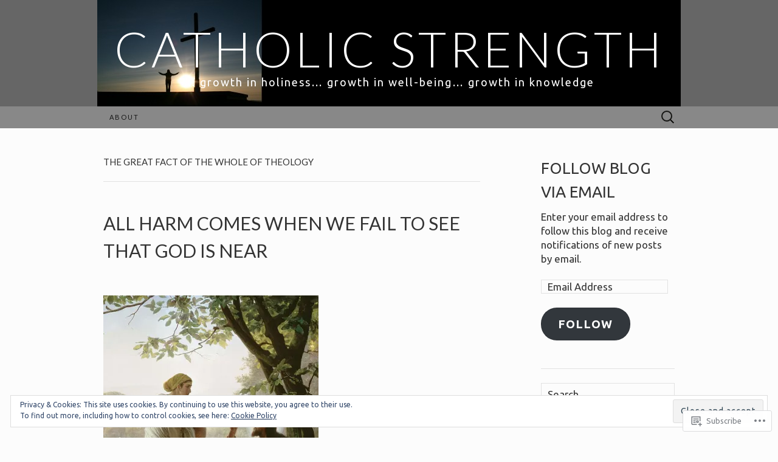

--- FILE ---
content_type: text/html; charset=UTF-8
request_url: https://catholicstrength.com/tag/the-great-fact-of-the-whole-of-theology/
body_size: 30577
content:
<!DOCTYPE html>
<html lang="en">
<head>
	<meta charset="UTF-8">
	<meta name="viewport" content="width=device-width">
	<title>the great fact of the whole of theology | Catholic Strength</title>
	<link rel="profile" href="http://gmpg.org/xfn/11">
	<link rel="pingback" href="https://catholicstrength.com/xmlrpc.php">
	<!--[if lt IE 9]>
		<script src="https://s0.wp.com/wp-content/themes/pub/suits/js/html5.js?m=1389124717i" type="text/javascript"></script>
	<![endif]-->
	<script type="text/javascript">
  WebFontConfig = {"google":{"families":["Ubuntu:r,i,b,bi:latin,latin-ext"]},"api_url":"https:\/\/fonts-api.wp.com\/css"};
  (function() {
    var wf = document.createElement('script');
    wf.src = '/wp-content/plugins/custom-fonts/js/webfont.js';
    wf.type = 'text/javascript';
    wf.async = 'true';
    var s = document.getElementsByTagName('script')[0];
    s.parentNode.insertBefore(wf, s);
	})();
</script><style id="jetpack-custom-fonts-css">.wf-active button, .wf-active html, .wf-active input, .wf-active select, .wf-active textarea{font-family:"Ubuntu",sans-serif}.wf-active body{font-size:16.9px;font-family:"Ubuntu",sans-serif}.wf-active .site-description{font-family:"Ubuntu",sans-serif;font-size:18.2px}.wf-active .widget .widget-title{font-family:"Ubuntu",sans-serif;font-size:26px}</style>
<meta name='robots' content='max-image-preview:large' />

<!-- Async WordPress.com Remote Login -->
<script id="wpcom_remote_login_js">
var wpcom_remote_login_extra_auth = '';
function wpcom_remote_login_remove_dom_node_id( element_id ) {
	var dom_node = document.getElementById( element_id );
	if ( dom_node ) { dom_node.parentNode.removeChild( dom_node ); }
}
function wpcom_remote_login_remove_dom_node_classes( class_name ) {
	var dom_nodes = document.querySelectorAll( '.' + class_name );
	for ( var i = 0; i < dom_nodes.length; i++ ) {
		dom_nodes[ i ].parentNode.removeChild( dom_nodes[ i ] );
	}
}
function wpcom_remote_login_final_cleanup() {
	wpcom_remote_login_remove_dom_node_classes( "wpcom_remote_login_msg" );
	wpcom_remote_login_remove_dom_node_id( "wpcom_remote_login_key" );
	wpcom_remote_login_remove_dom_node_id( "wpcom_remote_login_validate" );
	wpcom_remote_login_remove_dom_node_id( "wpcom_remote_login_js" );
	wpcom_remote_login_remove_dom_node_id( "wpcom_request_access_iframe" );
	wpcom_remote_login_remove_dom_node_id( "wpcom_request_access_styles" );
}

// Watch for messages back from the remote login
window.addEventListener( "message", function( e ) {
	if ( e.origin === "https://r-login.wordpress.com" ) {
		var data = {};
		try {
			data = JSON.parse( e.data );
		} catch( e ) {
			wpcom_remote_login_final_cleanup();
			return;
		}

		if ( data.msg === 'LOGIN' ) {
			// Clean up the login check iframe
			wpcom_remote_login_remove_dom_node_id( "wpcom_remote_login_key" );

			var id_regex = new RegExp( /^[0-9]+$/ );
			var token_regex = new RegExp( /^.*|.*|.*$/ );
			if (
				token_regex.test( data.token )
				&& id_regex.test( data.wpcomid )
			) {
				// We have everything we need to ask for a login
				var script = document.createElement( "script" );
				script.setAttribute( "id", "wpcom_remote_login_validate" );
				script.src = '/remote-login.php?wpcom_remote_login=validate'
					+ '&wpcomid=' + data.wpcomid
					+ '&token=' + encodeURIComponent( data.token )
					+ '&host=' + window.location.protocol
					+ '//' + window.location.hostname
					+ '&postid=10430'
					+ '&is_singular=';
				document.body.appendChild( script );
			}

			return;
		}

		// Safari ITP, not logged in, so redirect
		if ( data.msg === 'LOGIN-REDIRECT' ) {
			window.location = 'https://wordpress.com/log-in?redirect_to=' + window.location.href;
			return;
		}

		// Safari ITP, storage access failed, remove the request
		if ( data.msg === 'LOGIN-REMOVE' ) {
			var css_zap = 'html { -webkit-transition: margin-top 1s; transition: margin-top 1s; } /* 9001 */ html { margin-top: 0 !important; } * html body { margin-top: 0 !important; } @media screen and ( max-width: 782px ) { html { margin-top: 0 !important; } * html body { margin-top: 0 !important; } }';
			var style_zap = document.createElement( 'style' );
			style_zap.type = 'text/css';
			style_zap.appendChild( document.createTextNode( css_zap ) );
			document.body.appendChild( style_zap );

			var e = document.getElementById( 'wpcom_request_access_iframe' );
			e.parentNode.removeChild( e );

			document.cookie = 'wordpress_com_login_access=denied; path=/; max-age=31536000';

			return;
		}

		// Safari ITP
		if ( data.msg === 'REQUEST_ACCESS' ) {
			console.log( 'request access: safari' );

			// Check ITP iframe enable/disable knob
			if ( wpcom_remote_login_extra_auth !== 'safari_itp_iframe' ) {
				return;
			}

			// If we are in a "private window" there is no ITP.
			var private_window = false;
			try {
				var opendb = window.openDatabase( null, null, null, null );
			} catch( e ) {
				private_window = true;
			}

			if ( private_window ) {
				console.log( 'private window' );
				return;
			}

			var iframe = document.createElement( 'iframe' );
			iframe.id = 'wpcom_request_access_iframe';
			iframe.setAttribute( 'scrolling', 'no' );
			iframe.setAttribute( 'sandbox', 'allow-storage-access-by-user-activation allow-scripts allow-same-origin allow-top-navigation-by-user-activation' );
			iframe.src = 'https://r-login.wordpress.com/remote-login.php?wpcom_remote_login=request_access&origin=' + encodeURIComponent( data.origin ) + '&wpcomid=' + encodeURIComponent( data.wpcomid );

			var css = 'html { -webkit-transition: margin-top 1s; transition: margin-top 1s; } /* 9001 */ html { margin-top: 46px !important; } * html body { margin-top: 46px !important; } @media screen and ( max-width: 660px ) { html { margin-top: 71px !important; } * html body { margin-top: 71px !important; } #wpcom_request_access_iframe { display: block; height: 71px !important; } } #wpcom_request_access_iframe { border: 0px; height: 46px; position: fixed; top: 0; left: 0; width: 100%; min-width: 100%; z-index: 99999; background: #23282d; } ';

			var style = document.createElement( 'style' );
			style.type = 'text/css';
			style.id = 'wpcom_request_access_styles';
			style.appendChild( document.createTextNode( css ) );
			document.body.appendChild( style );

			document.body.appendChild( iframe );
		}

		if ( data.msg === 'DONE' ) {
			wpcom_remote_login_final_cleanup();
		}
	}
}, false );

// Inject the remote login iframe after the page has had a chance to load
// more critical resources
window.addEventListener( "DOMContentLoaded", function( e ) {
	var iframe = document.createElement( "iframe" );
	iframe.style.display = "none";
	iframe.setAttribute( "scrolling", "no" );
	iframe.setAttribute( "id", "wpcom_remote_login_key" );
	iframe.src = "https://r-login.wordpress.com/remote-login.php"
		+ "?wpcom_remote_login=key"
		+ "&origin=aHR0cHM6Ly9jYXRob2xpY3N0cmVuZ3RoLmNvbQ%3D%3D"
		+ "&wpcomid=98385382"
		+ "&time=" + Math.floor( Date.now() / 1000 );
	document.body.appendChild( iframe );
}, false );
</script>
<link rel='dns-prefetch' href='//s0.wp.com' />
<link rel='dns-prefetch' href='//fonts-api.wp.com' />
<link rel="alternate" type="application/rss+xml" title="Catholic Strength &raquo; Feed" href="https://catholicstrength.com/feed/" />
<link rel="alternate" type="application/rss+xml" title="Catholic Strength &raquo; Comments Feed" href="https://catholicstrength.com/comments/feed/" />
<link rel="alternate" type="application/rss+xml" title="Catholic Strength &raquo; the great fact of the whole of theology Tag Feed" href="https://catholicstrength.com/tag/the-great-fact-of-the-whole-of-theology/feed/" />
	<script type="text/javascript">
		/* <![CDATA[ */
		function addLoadEvent(func) {
			var oldonload = window.onload;
			if (typeof window.onload != 'function') {
				window.onload = func;
			} else {
				window.onload = function () {
					oldonload();
					func();
				}
			}
		}
		/* ]]> */
	</script>
	<link crossorigin='anonymous' rel='stylesheet' id='all-css-0-1' href='/_static/??/wp-content/mu-plugins/widgets/eu-cookie-law/templates/style.css,/wp-content/mu-plugins/likes/jetpack-likes.css?m=1743883414j&cssminify=yes' type='text/css' media='all' />
<style id='wp-emoji-styles-inline-css'>

	img.wp-smiley, img.emoji {
		display: inline !important;
		border: none !important;
		box-shadow: none !important;
		height: 1em !important;
		width: 1em !important;
		margin: 0 0.07em !important;
		vertical-align: -0.1em !important;
		background: none !important;
		padding: 0 !important;
	}
/*# sourceURL=wp-emoji-styles-inline-css */
</style>
<link crossorigin='anonymous' rel='stylesheet' id='all-css-2-1' href='/wp-content/plugins/gutenberg-core/v22.2.0/build/styles/block-library/style.css?m=1764855221i&cssminify=yes' type='text/css' media='all' />
<style id='wp-block-library-inline-css'>
.has-text-align-justify {
	text-align:justify;
}
.has-text-align-justify{text-align:justify;}

/*# sourceURL=wp-block-library-inline-css */
</style><style id='global-styles-inline-css'>
:root{--wp--preset--aspect-ratio--square: 1;--wp--preset--aspect-ratio--4-3: 4/3;--wp--preset--aspect-ratio--3-4: 3/4;--wp--preset--aspect-ratio--3-2: 3/2;--wp--preset--aspect-ratio--2-3: 2/3;--wp--preset--aspect-ratio--16-9: 16/9;--wp--preset--aspect-ratio--9-16: 9/16;--wp--preset--color--black: #000000;--wp--preset--color--cyan-bluish-gray: #abb8c3;--wp--preset--color--white: #ffffff;--wp--preset--color--pale-pink: #f78da7;--wp--preset--color--vivid-red: #cf2e2e;--wp--preset--color--luminous-vivid-orange: #ff6900;--wp--preset--color--luminous-vivid-amber: #fcb900;--wp--preset--color--light-green-cyan: #7bdcb5;--wp--preset--color--vivid-green-cyan: #00d084;--wp--preset--color--pale-cyan-blue: #8ed1fc;--wp--preset--color--vivid-cyan-blue: #0693e3;--wp--preset--color--vivid-purple: #9b51e0;--wp--preset--gradient--vivid-cyan-blue-to-vivid-purple: linear-gradient(135deg,rgb(6,147,227) 0%,rgb(155,81,224) 100%);--wp--preset--gradient--light-green-cyan-to-vivid-green-cyan: linear-gradient(135deg,rgb(122,220,180) 0%,rgb(0,208,130) 100%);--wp--preset--gradient--luminous-vivid-amber-to-luminous-vivid-orange: linear-gradient(135deg,rgb(252,185,0) 0%,rgb(255,105,0) 100%);--wp--preset--gradient--luminous-vivid-orange-to-vivid-red: linear-gradient(135deg,rgb(255,105,0) 0%,rgb(207,46,46) 100%);--wp--preset--gradient--very-light-gray-to-cyan-bluish-gray: linear-gradient(135deg,rgb(238,238,238) 0%,rgb(169,184,195) 100%);--wp--preset--gradient--cool-to-warm-spectrum: linear-gradient(135deg,rgb(74,234,220) 0%,rgb(151,120,209) 20%,rgb(207,42,186) 40%,rgb(238,44,130) 60%,rgb(251,105,98) 80%,rgb(254,248,76) 100%);--wp--preset--gradient--blush-light-purple: linear-gradient(135deg,rgb(255,206,236) 0%,rgb(152,150,240) 100%);--wp--preset--gradient--blush-bordeaux: linear-gradient(135deg,rgb(254,205,165) 0%,rgb(254,45,45) 50%,rgb(107,0,62) 100%);--wp--preset--gradient--luminous-dusk: linear-gradient(135deg,rgb(255,203,112) 0%,rgb(199,81,192) 50%,rgb(65,88,208) 100%);--wp--preset--gradient--pale-ocean: linear-gradient(135deg,rgb(255,245,203) 0%,rgb(182,227,212) 50%,rgb(51,167,181) 100%);--wp--preset--gradient--electric-grass: linear-gradient(135deg,rgb(202,248,128) 0%,rgb(113,206,126) 100%);--wp--preset--gradient--midnight: linear-gradient(135deg,rgb(2,3,129) 0%,rgb(40,116,252) 100%);--wp--preset--font-size--small: 13px;--wp--preset--font-size--medium: 20px;--wp--preset--font-size--large: 36px;--wp--preset--font-size--x-large: 42px;--wp--preset--font-family--albert-sans: 'Albert Sans', sans-serif;--wp--preset--font-family--alegreya: Alegreya, serif;--wp--preset--font-family--arvo: Arvo, serif;--wp--preset--font-family--bodoni-moda: 'Bodoni Moda', serif;--wp--preset--font-family--bricolage-grotesque: 'Bricolage Grotesque', sans-serif;--wp--preset--font-family--cabin: Cabin, sans-serif;--wp--preset--font-family--chivo: Chivo, sans-serif;--wp--preset--font-family--commissioner: Commissioner, sans-serif;--wp--preset--font-family--cormorant: Cormorant, serif;--wp--preset--font-family--courier-prime: 'Courier Prime', monospace;--wp--preset--font-family--crimson-pro: 'Crimson Pro', serif;--wp--preset--font-family--dm-mono: 'DM Mono', monospace;--wp--preset--font-family--dm-sans: 'DM Sans', sans-serif;--wp--preset--font-family--dm-serif-display: 'DM Serif Display', serif;--wp--preset--font-family--domine: Domine, serif;--wp--preset--font-family--eb-garamond: 'EB Garamond', serif;--wp--preset--font-family--epilogue: Epilogue, sans-serif;--wp--preset--font-family--fahkwang: Fahkwang, sans-serif;--wp--preset--font-family--figtree: Figtree, sans-serif;--wp--preset--font-family--fira-sans: 'Fira Sans', sans-serif;--wp--preset--font-family--fjalla-one: 'Fjalla One', sans-serif;--wp--preset--font-family--fraunces: Fraunces, serif;--wp--preset--font-family--gabarito: Gabarito, system-ui;--wp--preset--font-family--ibm-plex-mono: 'IBM Plex Mono', monospace;--wp--preset--font-family--ibm-plex-sans: 'IBM Plex Sans', sans-serif;--wp--preset--font-family--ibarra-real-nova: 'Ibarra Real Nova', serif;--wp--preset--font-family--instrument-serif: 'Instrument Serif', serif;--wp--preset--font-family--inter: Inter, sans-serif;--wp--preset--font-family--josefin-sans: 'Josefin Sans', sans-serif;--wp--preset--font-family--jost: Jost, sans-serif;--wp--preset--font-family--libre-baskerville: 'Libre Baskerville', serif;--wp--preset--font-family--libre-franklin: 'Libre Franklin', sans-serif;--wp--preset--font-family--literata: Literata, serif;--wp--preset--font-family--lora: Lora, serif;--wp--preset--font-family--merriweather: Merriweather, serif;--wp--preset--font-family--montserrat: Montserrat, sans-serif;--wp--preset--font-family--newsreader: Newsreader, serif;--wp--preset--font-family--noto-sans-mono: 'Noto Sans Mono', sans-serif;--wp--preset--font-family--nunito: Nunito, sans-serif;--wp--preset--font-family--open-sans: 'Open Sans', sans-serif;--wp--preset--font-family--overpass: Overpass, sans-serif;--wp--preset--font-family--pt-serif: 'PT Serif', serif;--wp--preset--font-family--petrona: Petrona, serif;--wp--preset--font-family--piazzolla: Piazzolla, serif;--wp--preset--font-family--playfair-display: 'Playfair Display', serif;--wp--preset--font-family--plus-jakarta-sans: 'Plus Jakarta Sans', sans-serif;--wp--preset--font-family--poppins: Poppins, sans-serif;--wp--preset--font-family--raleway: Raleway, sans-serif;--wp--preset--font-family--roboto: Roboto, sans-serif;--wp--preset--font-family--roboto-slab: 'Roboto Slab', serif;--wp--preset--font-family--rubik: Rubik, sans-serif;--wp--preset--font-family--rufina: Rufina, serif;--wp--preset--font-family--sora: Sora, sans-serif;--wp--preset--font-family--source-sans-3: 'Source Sans 3', sans-serif;--wp--preset--font-family--source-serif-4: 'Source Serif 4', serif;--wp--preset--font-family--space-mono: 'Space Mono', monospace;--wp--preset--font-family--syne: Syne, sans-serif;--wp--preset--font-family--texturina: Texturina, serif;--wp--preset--font-family--urbanist: Urbanist, sans-serif;--wp--preset--font-family--work-sans: 'Work Sans', sans-serif;--wp--preset--spacing--20: 0.44rem;--wp--preset--spacing--30: 0.67rem;--wp--preset--spacing--40: 1rem;--wp--preset--spacing--50: 1.5rem;--wp--preset--spacing--60: 2.25rem;--wp--preset--spacing--70: 3.38rem;--wp--preset--spacing--80: 5.06rem;--wp--preset--shadow--natural: 6px 6px 9px rgba(0, 0, 0, 0.2);--wp--preset--shadow--deep: 12px 12px 50px rgba(0, 0, 0, 0.4);--wp--preset--shadow--sharp: 6px 6px 0px rgba(0, 0, 0, 0.2);--wp--preset--shadow--outlined: 6px 6px 0px -3px rgb(255, 255, 255), 6px 6px rgb(0, 0, 0);--wp--preset--shadow--crisp: 6px 6px 0px rgb(0, 0, 0);}:where(.is-layout-flex){gap: 0.5em;}:where(.is-layout-grid){gap: 0.5em;}body .is-layout-flex{display: flex;}.is-layout-flex{flex-wrap: wrap;align-items: center;}.is-layout-flex > :is(*, div){margin: 0;}body .is-layout-grid{display: grid;}.is-layout-grid > :is(*, div){margin: 0;}:where(.wp-block-columns.is-layout-flex){gap: 2em;}:where(.wp-block-columns.is-layout-grid){gap: 2em;}:where(.wp-block-post-template.is-layout-flex){gap: 1.25em;}:where(.wp-block-post-template.is-layout-grid){gap: 1.25em;}.has-black-color{color: var(--wp--preset--color--black) !important;}.has-cyan-bluish-gray-color{color: var(--wp--preset--color--cyan-bluish-gray) !important;}.has-white-color{color: var(--wp--preset--color--white) !important;}.has-pale-pink-color{color: var(--wp--preset--color--pale-pink) !important;}.has-vivid-red-color{color: var(--wp--preset--color--vivid-red) !important;}.has-luminous-vivid-orange-color{color: var(--wp--preset--color--luminous-vivid-orange) !important;}.has-luminous-vivid-amber-color{color: var(--wp--preset--color--luminous-vivid-amber) !important;}.has-light-green-cyan-color{color: var(--wp--preset--color--light-green-cyan) !important;}.has-vivid-green-cyan-color{color: var(--wp--preset--color--vivid-green-cyan) !important;}.has-pale-cyan-blue-color{color: var(--wp--preset--color--pale-cyan-blue) !important;}.has-vivid-cyan-blue-color{color: var(--wp--preset--color--vivid-cyan-blue) !important;}.has-vivid-purple-color{color: var(--wp--preset--color--vivid-purple) !important;}.has-black-background-color{background-color: var(--wp--preset--color--black) !important;}.has-cyan-bluish-gray-background-color{background-color: var(--wp--preset--color--cyan-bluish-gray) !important;}.has-white-background-color{background-color: var(--wp--preset--color--white) !important;}.has-pale-pink-background-color{background-color: var(--wp--preset--color--pale-pink) !important;}.has-vivid-red-background-color{background-color: var(--wp--preset--color--vivid-red) !important;}.has-luminous-vivid-orange-background-color{background-color: var(--wp--preset--color--luminous-vivid-orange) !important;}.has-luminous-vivid-amber-background-color{background-color: var(--wp--preset--color--luminous-vivid-amber) !important;}.has-light-green-cyan-background-color{background-color: var(--wp--preset--color--light-green-cyan) !important;}.has-vivid-green-cyan-background-color{background-color: var(--wp--preset--color--vivid-green-cyan) !important;}.has-pale-cyan-blue-background-color{background-color: var(--wp--preset--color--pale-cyan-blue) !important;}.has-vivid-cyan-blue-background-color{background-color: var(--wp--preset--color--vivid-cyan-blue) !important;}.has-vivid-purple-background-color{background-color: var(--wp--preset--color--vivid-purple) !important;}.has-black-border-color{border-color: var(--wp--preset--color--black) !important;}.has-cyan-bluish-gray-border-color{border-color: var(--wp--preset--color--cyan-bluish-gray) !important;}.has-white-border-color{border-color: var(--wp--preset--color--white) !important;}.has-pale-pink-border-color{border-color: var(--wp--preset--color--pale-pink) !important;}.has-vivid-red-border-color{border-color: var(--wp--preset--color--vivid-red) !important;}.has-luminous-vivid-orange-border-color{border-color: var(--wp--preset--color--luminous-vivid-orange) !important;}.has-luminous-vivid-amber-border-color{border-color: var(--wp--preset--color--luminous-vivid-amber) !important;}.has-light-green-cyan-border-color{border-color: var(--wp--preset--color--light-green-cyan) !important;}.has-vivid-green-cyan-border-color{border-color: var(--wp--preset--color--vivid-green-cyan) !important;}.has-pale-cyan-blue-border-color{border-color: var(--wp--preset--color--pale-cyan-blue) !important;}.has-vivid-cyan-blue-border-color{border-color: var(--wp--preset--color--vivid-cyan-blue) !important;}.has-vivid-purple-border-color{border-color: var(--wp--preset--color--vivid-purple) !important;}.has-vivid-cyan-blue-to-vivid-purple-gradient-background{background: var(--wp--preset--gradient--vivid-cyan-blue-to-vivid-purple) !important;}.has-light-green-cyan-to-vivid-green-cyan-gradient-background{background: var(--wp--preset--gradient--light-green-cyan-to-vivid-green-cyan) !important;}.has-luminous-vivid-amber-to-luminous-vivid-orange-gradient-background{background: var(--wp--preset--gradient--luminous-vivid-amber-to-luminous-vivid-orange) !important;}.has-luminous-vivid-orange-to-vivid-red-gradient-background{background: var(--wp--preset--gradient--luminous-vivid-orange-to-vivid-red) !important;}.has-very-light-gray-to-cyan-bluish-gray-gradient-background{background: var(--wp--preset--gradient--very-light-gray-to-cyan-bluish-gray) !important;}.has-cool-to-warm-spectrum-gradient-background{background: var(--wp--preset--gradient--cool-to-warm-spectrum) !important;}.has-blush-light-purple-gradient-background{background: var(--wp--preset--gradient--blush-light-purple) !important;}.has-blush-bordeaux-gradient-background{background: var(--wp--preset--gradient--blush-bordeaux) !important;}.has-luminous-dusk-gradient-background{background: var(--wp--preset--gradient--luminous-dusk) !important;}.has-pale-ocean-gradient-background{background: var(--wp--preset--gradient--pale-ocean) !important;}.has-electric-grass-gradient-background{background: var(--wp--preset--gradient--electric-grass) !important;}.has-midnight-gradient-background{background: var(--wp--preset--gradient--midnight) !important;}.has-small-font-size{font-size: var(--wp--preset--font-size--small) !important;}.has-medium-font-size{font-size: var(--wp--preset--font-size--medium) !important;}.has-large-font-size{font-size: var(--wp--preset--font-size--large) !important;}.has-x-large-font-size{font-size: var(--wp--preset--font-size--x-large) !important;}.has-albert-sans-font-family{font-family: var(--wp--preset--font-family--albert-sans) !important;}.has-alegreya-font-family{font-family: var(--wp--preset--font-family--alegreya) !important;}.has-arvo-font-family{font-family: var(--wp--preset--font-family--arvo) !important;}.has-bodoni-moda-font-family{font-family: var(--wp--preset--font-family--bodoni-moda) !important;}.has-bricolage-grotesque-font-family{font-family: var(--wp--preset--font-family--bricolage-grotesque) !important;}.has-cabin-font-family{font-family: var(--wp--preset--font-family--cabin) !important;}.has-chivo-font-family{font-family: var(--wp--preset--font-family--chivo) !important;}.has-commissioner-font-family{font-family: var(--wp--preset--font-family--commissioner) !important;}.has-cormorant-font-family{font-family: var(--wp--preset--font-family--cormorant) !important;}.has-courier-prime-font-family{font-family: var(--wp--preset--font-family--courier-prime) !important;}.has-crimson-pro-font-family{font-family: var(--wp--preset--font-family--crimson-pro) !important;}.has-dm-mono-font-family{font-family: var(--wp--preset--font-family--dm-mono) !important;}.has-dm-sans-font-family{font-family: var(--wp--preset--font-family--dm-sans) !important;}.has-dm-serif-display-font-family{font-family: var(--wp--preset--font-family--dm-serif-display) !important;}.has-domine-font-family{font-family: var(--wp--preset--font-family--domine) !important;}.has-eb-garamond-font-family{font-family: var(--wp--preset--font-family--eb-garamond) !important;}.has-epilogue-font-family{font-family: var(--wp--preset--font-family--epilogue) !important;}.has-fahkwang-font-family{font-family: var(--wp--preset--font-family--fahkwang) !important;}.has-figtree-font-family{font-family: var(--wp--preset--font-family--figtree) !important;}.has-fira-sans-font-family{font-family: var(--wp--preset--font-family--fira-sans) !important;}.has-fjalla-one-font-family{font-family: var(--wp--preset--font-family--fjalla-one) !important;}.has-fraunces-font-family{font-family: var(--wp--preset--font-family--fraunces) !important;}.has-gabarito-font-family{font-family: var(--wp--preset--font-family--gabarito) !important;}.has-ibm-plex-mono-font-family{font-family: var(--wp--preset--font-family--ibm-plex-mono) !important;}.has-ibm-plex-sans-font-family{font-family: var(--wp--preset--font-family--ibm-plex-sans) !important;}.has-ibarra-real-nova-font-family{font-family: var(--wp--preset--font-family--ibarra-real-nova) !important;}.has-instrument-serif-font-family{font-family: var(--wp--preset--font-family--instrument-serif) !important;}.has-inter-font-family{font-family: var(--wp--preset--font-family--inter) !important;}.has-josefin-sans-font-family{font-family: var(--wp--preset--font-family--josefin-sans) !important;}.has-jost-font-family{font-family: var(--wp--preset--font-family--jost) !important;}.has-libre-baskerville-font-family{font-family: var(--wp--preset--font-family--libre-baskerville) !important;}.has-libre-franklin-font-family{font-family: var(--wp--preset--font-family--libre-franklin) !important;}.has-literata-font-family{font-family: var(--wp--preset--font-family--literata) !important;}.has-lora-font-family{font-family: var(--wp--preset--font-family--lora) !important;}.has-merriweather-font-family{font-family: var(--wp--preset--font-family--merriweather) !important;}.has-montserrat-font-family{font-family: var(--wp--preset--font-family--montserrat) !important;}.has-newsreader-font-family{font-family: var(--wp--preset--font-family--newsreader) !important;}.has-noto-sans-mono-font-family{font-family: var(--wp--preset--font-family--noto-sans-mono) !important;}.has-nunito-font-family{font-family: var(--wp--preset--font-family--nunito) !important;}.has-open-sans-font-family{font-family: var(--wp--preset--font-family--open-sans) !important;}.has-overpass-font-family{font-family: var(--wp--preset--font-family--overpass) !important;}.has-pt-serif-font-family{font-family: var(--wp--preset--font-family--pt-serif) !important;}.has-petrona-font-family{font-family: var(--wp--preset--font-family--petrona) !important;}.has-piazzolla-font-family{font-family: var(--wp--preset--font-family--piazzolla) !important;}.has-playfair-display-font-family{font-family: var(--wp--preset--font-family--playfair-display) !important;}.has-plus-jakarta-sans-font-family{font-family: var(--wp--preset--font-family--plus-jakarta-sans) !important;}.has-poppins-font-family{font-family: var(--wp--preset--font-family--poppins) !important;}.has-raleway-font-family{font-family: var(--wp--preset--font-family--raleway) !important;}.has-roboto-font-family{font-family: var(--wp--preset--font-family--roboto) !important;}.has-roboto-slab-font-family{font-family: var(--wp--preset--font-family--roboto-slab) !important;}.has-rubik-font-family{font-family: var(--wp--preset--font-family--rubik) !important;}.has-rufina-font-family{font-family: var(--wp--preset--font-family--rufina) !important;}.has-sora-font-family{font-family: var(--wp--preset--font-family--sora) !important;}.has-source-sans-3-font-family{font-family: var(--wp--preset--font-family--source-sans-3) !important;}.has-source-serif-4-font-family{font-family: var(--wp--preset--font-family--source-serif-4) !important;}.has-space-mono-font-family{font-family: var(--wp--preset--font-family--space-mono) !important;}.has-syne-font-family{font-family: var(--wp--preset--font-family--syne) !important;}.has-texturina-font-family{font-family: var(--wp--preset--font-family--texturina) !important;}.has-urbanist-font-family{font-family: var(--wp--preset--font-family--urbanist) !important;}.has-work-sans-font-family{font-family: var(--wp--preset--font-family--work-sans) !important;}
/*# sourceURL=global-styles-inline-css */
</style>

<style id='classic-theme-styles-inline-css'>
/*! This file is auto-generated */
.wp-block-button__link{color:#fff;background-color:#32373c;border-radius:9999px;box-shadow:none;text-decoration:none;padding:calc(.667em + 2px) calc(1.333em + 2px);font-size:1.125em}.wp-block-file__button{background:#32373c;color:#fff;text-decoration:none}
/*# sourceURL=/wp-includes/css/classic-themes.min.css */
</style>
<link crossorigin='anonymous' rel='stylesheet' id='all-css-4-1' href='/_static/??-eJx9jEEOAiEQBD/kQECjeDC+ZWEnijIwYWA3/l72op689KFTVXplCCU3zE1z6reYRYfiUwlP0VYZpwxIJE4IFRd10HOU9iFA2iuhCiI7/ROiDt9WxfETT20jCOc4YUIa2D9t5eGA91xRBMZS7ATtPkTZvCtdzNEZt7f2fHq8Afl7R7w=&cssminify=yes' type='text/css' media='all' />
<link rel='stylesheet' id='suits-font-css' href='https://fonts-api.wp.com/css?family=Lato%3A100%2C300%2C400%26subset%3Dlatin%2Clatin-ext' media='all' />
<link crossorigin='anonymous' rel='stylesheet' id='all-css-6-1' href='/_static/??-eJx9i0EKgzAQAD/UdJEEiwfpW0xY05RNNrgbir83venF2wzMwK+awEWxKOgHMwrU5kFaUgHRnfAZRB5wynIzlVpMRWBDTxw7RujVSe+miGyIw6KJy0XMSkva/us7z8PLDeNkrbPfAw6OPHc=&cssminify=yes' type='text/css' media='all' />
<link crossorigin='anonymous' rel='stylesheet' id='print-css-7-1' href='/wp-content/mu-plugins/global-print/global-print.css?m=1465851035i&cssminify=yes' type='text/css' media='print' />
<style id='jetpack-global-styles-frontend-style-inline-css'>
:root { --font-headings: unset; --font-base: unset; --font-headings-default: -apple-system,BlinkMacSystemFont,"Segoe UI",Roboto,Oxygen-Sans,Ubuntu,Cantarell,"Helvetica Neue",sans-serif; --font-base-default: -apple-system,BlinkMacSystemFont,"Segoe UI",Roboto,Oxygen-Sans,Ubuntu,Cantarell,"Helvetica Neue",sans-serif;}
/*# sourceURL=jetpack-global-styles-frontend-style-inline-css */
</style>
<link crossorigin='anonymous' rel='stylesheet' id='all-css-10-1' href='/_static/??-eJyNjcEKwjAQRH/IuFRT6kX8FNkmS5K6yQY3Qfx7bfEiXrwM82B4A49qnJRGpUHupnIPqSgs1Cq624chi6zhO5OCRryTR++fW00l7J3qDv43XVNxoOISsmEJol/wY2uR8vs3WggsM/I6uOTzMI3Hw8lOg11eUT1JKA==&cssminify=yes' type='text/css' media='all' />
<script type="text/javascript" id="wpcom-actionbar-placeholder-js-extra">
/* <![CDATA[ */
var actionbardata = {"siteID":"98385382","postID":"0","siteURL":"https://catholicstrength.com","xhrURL":"https://catholicstrength.com/wp-admin/admin-ajax.php","nonce":"7ed99205b0","isLoggedIn":"","statusMessage":"","subsEmailDefault":"instantly","proxyScriptUrl":"https://s0.wp.com/wp-content/js/wpcom-proxy-request.js?m=1513050504i&amp;ver=20211021","i18n":{"followedText":"New posts from this site will now appear in your \u003Ca href=\"https://wordpress.com/reader\"\u003EReader\u003C/a\u003E","foldBar":"Collapse this bar","unfoldBar":"Expand this bar","shortLinkCopied":"Shortlink copied to clipboard."}};
//# sourceURL=wpcom-actionbar-placeholder-js-extra
/* ]]> */
</script>
<script type="text/javascript" id="jetpack-mu-wpcom-settings-js-before">
/* <![CDATA[ */
var JETPACK_MU_WPCOM_SETTINGS = {"assetsUrl":"https://s0.wp.com/wp-content/mu-plugins/jetpack-mu-wpcom-plugin/moon/jetpack_vendor/automattic/jetpack-mu-wpcom/src/build/"};
//# sourceURL=jetpack-mu-wpcom-settings-js-before
/* ]]> */
</script>
<script crossorigin='anonymous' type='text/javascript'  src='/_static/??-eJyFjcsOwiAQRX/I6dSa+lgYvwWBEAgMOAPW/n3bqIk7V2dxT87FqYDOVC1VDIIcKxTOr7kLssN186RjM1a2MTya5fmDLnn6K0HyjlW1v/L37R6zgxKb8yQ4ZTbKCOioRN4hnQo+hw1AmcCZwmvilq7709CPh/54voQFmNpFWg=='></script>
<script type="text/javascript" id="rlt-proxy-js-after">
/* <![CDATA[ */
	rltInitialize( {"token":null,"iframeOrigins":["https:\/\/widgets.wp.com"]} );
//# sourceURL=rlt-proxy-js-after
/* ]]> */
</script>
<link rel="EditURI" type="application/rsd+xml" title="RSD" href="https://catholicstrengthblog.wordpress.com/xmlrpc.php?rsd" />
<meta name="generator" content="WordPress.com" />

<!-- Jetpack Open Graph Tags -->
<meta property="og:type" content="website" />
<meta property="og:title" content="the great fact of the whole of theology &#8211; Catholic Strength" />
<meta property="og:url" content="https://catholicstrength.com/tag/the-great-fact-of-the-whole-of-theology/" />
<meta property="og:site_name" content="Catholic Strength" />
<meta property="og:image" content="https://s0.wp.com/i/blank.jpg?m=1383295312i" />
<meta property="og:image:width" content="200" />
<meta property="og:image:height" content="200" />
<meta property="og:image:alt" content="" />
<meta property="og:locale" content="en_US" />

<!-- End Jetpack Open Graph Tags -->
<link rel="shortcut icon" type="image/x-icon" href="https://s0.wp.com/i/favicon.ico?m=1713425267i" sizes="16x16 24x24 32x32 48x48" />
<link rel="icon" type="image/x-icon" href="https://s0.wp.com/i/favicon.ico?m=1713425267i" sizes="16x16 24x24 32x32 48x48" />
<link rel="apple-touch-icon" href="https://s0.wp.com/i/webclip.png?m=1713868326i" />
<link rel='openid.server' href='https://catholicstrength.com/?openidserver=1' />
<link rel='openid.delegate' href='https://catholicstrength.com/' />
<link rel="search" type="application/opensearchdescription+xml" href="https://catholicstrength.com/osd.xml" title="Catholic Strength" />
<link rel="search" type="application/opensearchdescription+xml" href="https://s1.wp.com/opensearch.xml" title="WordPress.com" />
<meta name="theme-color" content="#fcfcfc" />
<style type="text/css">.recentcomments a{display:inline !important;padding:0 !important;margin:0 !important;}</style>		<style type="text/css">
			.recentcomments a {
				display: inline !important;
				padding: 0 !important;
				margin: 0 !important;
			}

			table.recentcommentsavatartop img.avatar, table.recentcommentsavatarend img.avatar {
				border: 0px;
				margin: 0;
			}

			table.recentcommentsavatartop a, table.recentcommentsavatarend a {
				border: 0px !important;
				background-color: transparent !important;
			}

			td.recentcommentsavatarend, td.recentcommentsavatartop {
				padding: 0px 0px 1px 0px;
				margin: 0px;
			}

			td.recentcommentstextend {
				border: none !important;
				padding: 0px 0px 2px 10px;
			}

			.rtl td.recentcommentstextend {
				padding: 0px 10px 2px 0px;
			}

			td.recentcommentstexttop {
				border: none;
				padding: 0px 0px 0px 10px;
			}

			.rtl td.recentcommentstexttop {
				padding: 0px 10px 0px 0px;
			}
		</style>
		<meta name="description" content="Posts about the great fact of the whole of theology written by tomlirish" />
	<style type="text/css" id="suits-header-css">
			.site-header {
			background: #000 url(https://catholicstrength.com/wp-content/uploads/2015/09/cropped-catholicstrength-header.jpg) no-repeat scroll top;
		}
		</style>
	<style type="text/css" id="custom-background-css">
body.custom-background { background-color: #fcfcfc; }
</style>
			<script type="text/javascript">

			window.doNotSellCallback = function() {

				var linkElements = [
					'a[href="https://wordpress.com/?ref=footer_blog"]',
					'a[href="https://wordpress.com/?ref=footer_website"]',
					'a[href="https://wordpress.com/?ref=vertical_footer"]',
					'a[href^="https://wordpress.com/?ref=footer_segment_"]',
				].join(',');

				var dnsLink = document.createElement( 'a' );
				dnsLink.href = 'https://wordpress.com/advertising-program-optout/';
				dnsLink.classList.add( 'do-not-sell-link' );
				dnsLink.rel = 'nofollow';
				dnsLink.style.marginLeft = '0.5em';
				dnsLink.textContent = 'Do Not Sell or Share My Personal Information';

				var creditLinks = document.querySelectorAll( linkElements );

				if ( 0 === creditLinks.length ) {
					return false;
				}

				Array.prototype.forEach.call( creditLinks, function( el ) {
					el.insertAdjacentElement( 'afterend', dnsLink );
				});

				return true;
			};

		</script>
		<style type="text/css" id="custom-colors-css">.site-header h1.site-title { color: #FFFFFF;}
.site-header h2.site-description { color: #FFFFFF;}
.site-info { color: #FFFFFF;}
.site-info { color: #000000;}
a:hover { color: #333333;}
.entry-content a, .comment-content a, .page-content a { color: #333333;}
.entry-meta a:hover { color: #333333;}
.nav-menu li a { color: #161616;}
.nav-menu li:hover > a, .nav-menu li a:hover { color: #000000;}
.nav-menu .current_page_item > a, .nav-menu .current_page_ancestor > a, .nav-menu .current-menu-item > a, .nav-menu .current-menu-ancestor > a { color: #000000;}
.nav-menu li:hover { background-color: #404040;}
body { background-color: #fcfcfc;}
.site-header { background-color: #666666;}
#navbar { background-color: #888888;}
.site-info-container { background-color: #888888;}
.nav-menu li:hover > a, .nav-menu li a:hover { background-color: #888888;}
.nav-menu li:hover > a, .nav-menu li a:hover { background-color: rgba( 136, 136, 136, 0.8 );}
ul.nav-menu ul a:hover, .nav-menu ul ul a:hover { background-color: #888888;}
.nav-menu .current_page_item > a, .nav-menu .current_page_ancestor > a, .nav-menu .current-menu-item > a, .nav-menu .current-menu-ancestor > a { background-color: #888888;}
.nav-menu .sub-menu, .nav-menu .children { background-color: #6D6D6D;}
a { color: #666666;}
.entry-content a, .comment-content a, .page-content a { color: #666666;}
.entry-meta a { color: #666666;}
body, h1, h2, h3, h4, h5, h6 { color: #333333;}
h1, h2, h3, h4, h5, h6 { color: #333333;}
.entry-meta { color: #333333;}
input { color: #333333;}
textarea { color: #333333;}
</style>
<script type="text/javascript">
	window.google_analytics_uacct = "UA-52447-2";
</script>

<script type="text/javascript">
	var _gaq = _gaq || [];
	_gaq.push(['_setAccount', 'UA-52447-2']);
	_gaq.push(['_gat._anonymizeIp']);
	_gaq.push(['_setDomainName', 'none']);
	_gaq.push(['_setAllowLinker', true]);
	_gaq.push(['_initData']);
	_gaq.push(['_trackPageview']);

	(function() {
		var ga = document.createElement('script'); ga.type = 'text/javascript'; ga.async = true;
		ga.src = ('https:' == document.location.protocol ? 'https://ssl' : 'http://www') + '.google-analytics.com/ga.js';
		(document.getElementsByTagName('head')[0] || document.getElementsByTagName('body')[0]).appendChild(ga);
	})();
</script>
<link crossorigin='anonymous' rel='stylesheet' id='all-css-0-3' href='/_static/??-eJyVjkEKwkAMRS9kG2rR4kI8irTpIGknyTCZ0OtXsRXc6fJ9Ho8PS6pQpQQpwF6l6A8SgymU1OO8MbCqwJ0EYYiKs4EtlEKu0ewAvxdYR4/BAPusbiF+pH34N/i+5BRHMB8MM6VC+pS/qGaSV/nG16Y7tZfu3DbHaQXdH15M&cssminify=yes' type='text/css' media='all' />
</head>

<body class="archive tag tag-the-great-fact-of-the-whole-of-theology tag-585678196 custom-background wp-theme-pubsuits customizer-styles-applied single-author one-footer-sidebar jetpack-reblog-enabled">
	<div id="page" class="hfeed site">

		<header id="masthead" class="site-header" role="banner">
			
			<a class="home-link" href="https://catholicstrength.com/" title="Catholic Strength" rel="home">
				<h1 class="site-title">Catholic Strength</h1>
				<h2 class="site-description">  &#8230; growth in holiness&#8230; growth in well-being&#8230; growth in knowledge</h2>
			</a><!-- #navbar .header-navigation -->

			<div id="navbar" class="header-navigation">

				<nav id="site-navigation" class="navigation main-navigation" role="navigation">
					<h3 class="menu-toggle">Menu</h3>
					<div class="nav-menu"><ul>
<li class="page_item page-item-1"><a href="https://catholicstrength.com/about/">About</a></li>
</ul></div>
					<form role="search" method="get" class="search-form" action="https://catholicstrength.com/">
				<label>
					<span class="screen-reader-text">Search for:</span>
					<input type="search" class="search-field" placeholder="Search &hellip;" value="" name="s" />
				</label>
				<input type="submit" class="search-submit" value="Search" />
			</form>				</nav><!-- #site-navigation .navigation .main-navigation -->

			</div><!-- #navbar .header-navigation -->

		</header><!-- #masthead .site-header -->

		<div id="main" class="site-main">

<div id="primary" class="content-area">
	<div id="content" class="site-content" role="main">

					<header class="archive-header">
				<h1 class="archive-title">
					the great fact of the whole of theology				</h1>
				
			</header><!-- .archive-header -->

			
<article id="post-10430" class="post-10430 post type-post status-publish format-standard hentry category-uncategorized tag-all-harm-comes-to-us-when-we-fail-to-realize-that-god-is-near tag-the-interior-life-is-precisely-an-elevation-and-a-transformation-of-the-intimate-conversation-that-everyone-has-with-himself-as-soon-as-it-tends-to-become-a-conversation-with-god tag-do-you-realize-that-jesus-christ-lives-within-you-see-2-cor-135 tag-god-created-us-to-be-united-to-him-in-intimate-fellowship tag-i-was-made-for-god tag-our-first-parents-were-created-or-constituted-by-god-in-sanctifying-grace tag-rational-creatures-came-from-their-creators-hands-in-a-supernatural-state tag-switch-this-inner-dialogue-to-a-conversation-with-god tag-the-great-fact-of-the-whole-of-theology tag-this-grace-of-original-holiness-was-to-share-in-divine-life tag-we-have-been-constituted-by-our-baptism-in-a-life-of-sanctifying-grace-in-a-shared-life-of-intimate-fellowship-with-god tag-we-have-forgotten-that-god-is-near tag-we-must-become-more-and-more-conscious-of-the-presence-of-god">

			<a href="https://catholicstrength.com/2017/08/02/all-harm-comes-when-we-fail-to-see-that-god-is-near/" rel="bookmark">
	
			<header class="entry-header">

				
				<h1 class="entry-title">ALL HARM COMES WHEN WE FAIL TO SEE THAT GOD IS&nbsp;NEAR</h1>
			</header><!-- .entry-header -->

												</a>
								<div class="entry-content">
					<header class="entry-header">
<h3><a href="https://catholicstrength.com/wp-content/uploads/2017/08/carl_heinrich_bloch_-_woman_at_the_well.jpg"><img data-attachment-id="10529" data-permalink="https://catholicstrength.com/2017/08/02/all-harm-comes-when-we-fail-to-see-that-god-is-near/carl_heinrich_bloch_-_woman_at_the_well/" data-orig-file="https://catholicstrength.com/wp-content/uploads/2017/08/carl_heinrich_bloch_-_woman_at_the_well.jpg" data-orig-size="512,717" data-comments-opened="1" data-image-meta="{&quot;aperture&quot;:&quot;0&quot;,&quot;credit&quot;:&quot;&quot;,&quot;camera&quot;:&quot;&quot;,&quot;caption&quot;:&quot;&quot;,&quot;created_timestamp&quot;:&quot;0&quot;,&quot;copyright&quot;:&quot;&quot;,&quot;focal_length&quot;:&quot;0&quot;,&quot;iso&quot;:&quot;0&quot;,&quot;shutter_speed&quot;:&quot;0&quot;,&quot;title&quot;:&quot;&quot;,&quot;orientation&quot;:&quot;0&quot;}" data-image-title="Carl_Heinrich_Bloch_-_Woman_at_the_Well" data-image-description="" data-image-caption="" data-medium-file="https://catholicstrength.com/wp-content/uploads/2017/08/carl_heinrich_bloch_-_woman_at_the_well.jpg?w=214" data-large-file="https://catholicstrength.com/wp-content/uploads/2017/08/carl_heinrich_bloch_-_woman_at_the_well.jpg?w=512" class="alignnone wp-image-10529" src="https://catholicstrength.com/wp-content/uploads/2017/08/carl_heinrich_bloch_-_woman_at_the_well.jpg?w=354&#038;h=496" alt="" width="354" height="496" srcset="https://catholicstrength.com/wp-content/uploads/2017/08/carl_heinrich_bloch_-_woman_at_the_well.jpg?w=214 214w, https://catholicstrength.com/wp-content/uploads/2017/08/carl_heinrich_bloch_-_woman_at_the_well.jpg?w=354 354w, https://catholicstrength.com/wp-content/uploads/2017/08/carl_heinrich_bloch_-_woman_at_the_well.jpg?w=107 107w, https://catholicstrength.com/wp-content/uploads/2017/08/carl_heinrich_bloch_-_woman_at_the_well.jpg 512w" sizes="(max-width: 354px) 100vw, 354px" /></a></h3>
<h6>(Jesus draws close to the woman at the well with the gift of sanctifying grace)</h6>
<header class="entry-header">
<h3><strong><i id="yiv9777762235yui_3_16_0_ym19_1_1501162897468_3205">“If a man loves me, he will keep my word, and my Father will love him, and we will come to him and make our home with him.” (John 14:23)</i></strong></h3>
</header>
<header class="entry-header">
<h3 id="yiv9777762235yui_3_16_0_ym19_1_1501162897468_3206"><strong><i id="yiv9777762235yui_3_16_0_ym19_1_1501162897468_3208">“Do you not know that you are God’s temple and that God’s Spirit dwells within you.” (1 Cor. 3:16)</i></strong></h3>
</header>
</header>
<header class="entry-header">
<h3 id="yiv9777762235yui_3_16_0_ym19_1_1501162897468_3206"></h3>
</header>
<div class="entry-content">
<p><span id="yiv3929534895yui_3_16_0_ym19_1_1501162897468_3482"><span id="yiv3929534895yui_3_16_0_ym19_1_1501162897468_3210">Here is an eye-opening fact with deep implications for the spiritual life: </span><i id="yiv3929534895yui_3_16_0_ym19_1_1501162897468_3211">our first parents were created or constituted by God in sanctifying grace!</i> The <i id="yiv3929534895yui_3_16_0_ym19_1_1501162897468_3212">Catechism of the Catholic Church</i> puts it this way:</span></p>
<p id="yiv3929534895yui_3_16_0_ym19_1_1501162897468_3209"><span id="yiv3929534895yui_3_16_0_ym19_1_1501162897468_3492"><b id="yiv3929534895yui_3_16_0_ym19_1_1501162897468_3215"><i id="yiv3929534895yui_3_16_0_ym19_1_1501162897468_3216">The Church, interpreting the symbolism of biblical language in an authentic way, in the light of the New Testament and Tradition, teaches that our first parents, Adam and Eve, were constituted in an original “state of holiness and justice.” This grace of original holiness was “to share in. . .divine life” (CCC 375).</i></b></span></p>
<p id="yiv3929534895yui_3_16_0_ym19_1_1501162897468_3214"><span id="yiv3929534895yui_3_16_0_ym19_1_1501162897468_3575"><span id="yiv3929534895yui_3_16_0_ym19_1_1501162897468_3219">Dr. Ludwigg Ott, in his well regarded and classic work, <i id="yiv3929534895yui_3_16_0_ym19_1_1501162897468_3220">Fundamentals of Catholic Dogma, </i> states that it is a </span><i id="yiv3929534895yui_3_16_0_ym19_1_1501162897468_3221">De Fide</i><span id="yiv3929534895yui_3_16_0_ym19_1_1501162897468_3222"> proposition [of our Catholic faith] that “Our first parents, before the Fall, were endowed with sanctifying grace,&#8221; (p.103) “not merely for himself [Adam], but for all of us” (p. 105, </span><i id="yiv3929534895yui_3_16_0_ym19_1_1501162897468_3223">Sent. certa.</i><span id="yiv3929534895yui_3_16_0_ym19_1_1501162897468_3224">). </span></span></p>
<p id="yiv3929534895yui_3_16_0_ym19_1_1501162897468_3218"><span id="yiv3929534895yui_3_16_0_ym19_1_1501162897468_3227"><span id="yiv3929534895yui_3_16_0_ym19_1_1501162897468_3490">The tremendous significance of this revelation – <i id="yiv3929534895yui_3_16_0_ym19_1_1501162897468_3228">that Adam and Eve were constituted in the grace of original holiness</i> – is what it tells us about God’s design for the human person: –  God created us to be<b id="yiv3929534895yui_3_16_0_ym19_1_1501162897468_3229"> united</b> to Him in intimate fellowship! God created us for Himself! God created us to share in the Infinite Happiness of His Infinitely Blessed Life! Now I understand why I was created; now I understand the meaning of life: it is this: to grow closer and closer to God! Father Faber magnifies this point:</span></span></p>
<p id="yiv3929534895yui_3_16_0_ym19_1_1501162897468_3226"><i id="yiv3929534895yui_3_16_0_ym19_1_1501162897468_3232"><span id="yiv3929534895yui_3_16_0_ym19_1_1501162897468_3506"><b id="yiv3929534895yui_3_16_0_ym19_1_1501162897468_3233">“It was to have been expected beforehand, that God would have created [the first man] in a state of perfect nature. It is a surprise that it is not so. On the very threshold of theology, we are arrested by this mysterious fact, that rational creatures came from their Creator’s hands in a supernatural state….This one fact seems to us the great fact of the whole of theology….” </b>(The Creator and the Creature, p.43).</span></i></p>
<p id="yiv3929534895yui_3_16_0_ym19_1_1501162897468_3231"><span id="yiv3929534895yui_3_16_0_ym19_1_1501162897468_3507">So what happened to Adam and Eve in the garden? What caused them to trust more in the serpent than in God? Simply this: they forgot that God was near; they forgot to turn to God – <i id="yiv3929534895yui_3_16_0_ym19_1_1501162897468_3236">their only help</i> – for help. And when they realized what they had done, and how they had sinned, they tried to hide from God. This forgetfulness of God is what caused the need for our redemption.</span></p>
<p id="yiv3929534895yui_3_16_0_ym19_1_1501162897468_3235"><span id="yiv3929534895yui_3_16_0_ym19_1_1501162897468_3239"><span id="yiv3929534895yui_3_16_0_ym19_1_1501162897468_3516">One of the Church’s greatest mystics, Saint Teresa of Avila, says that <b id="yiv3929534895yui_3_16_0_ym19_1_1501162897468_3240">“ALL HARM COMES TO US WHEN WE FAIL TO REALIZE THAT GOD IS NEAR.”</b> This is one of those great spiritual principles that can be so helpful to us. We are like Adam and Eve: we have forgotten that God is near, so “unspeakably near,” as Father Faber says. When we panic, when we cower in fear, when we seek refuge in the world, when we consent to sin, what has happened?: &#8211; yes, it is regrettably true, we have forgotten that God is “closer to us than we are to ourselves,” especially because we have been constituted by our baptism in a life of sanctifying grace – in a shared life of intimate fellowship with God. How was it that Saint Maximilian Kolbe could volunteer to enter into a starvation bunker in a German Concentration camp? <i id="yiv3929534895yui_3_16_0_ym19_1_1501162897468_3241">Only because he knew God would be with him.</i> We must become, as Faber says, more and more conscious of the presence of God.</span></span></p>
<p id="yiv3929534895yui_3_16_0_ym19_1_1501162897468_3238"><span id="yiv3929534895yui_3_16_0_ym19_1_1501162897468_3487">Saint Augustine is a very useful example. He says, speaking to God, <i id="yiv3929534895yui_3_16_0_ym19_1_1501162897468_3244">“Late have I loved Thee.”</i> Why did it take Augustine so long to find God? The Saint explains that he had been looking for God on the outside, failing to see that God was inside! In very famous verses from his <i id="yiv3929534895yui_3_16_0_ym19_1_1501162897468_3245">Confessions</i> (chapter 27) Augustine sighs:</span></p>
<div id="yiv3929534895yui_3_16_0_ym19_1_1501162897468_3243"></div>
<div id="yiv3929534895yui_3_16_0_ym19_1_1501162897468_3246">
<table id="yiv3929534895yui_3_16_0_ym19_1_1501162897468_3248" border="0" width="1100" cellspacing="4" cellpadding="0">
<tbody id="yiv3929534895yui_3_16_0_ym19_1_1501162897468_3249">
<tr id="yiv3929534895yui_3_16_0_ym19_1_1501162897468_3250">
<td id="yiv3929534895yui_3_16_0_ym19_1_1501162897468_3251" valign="top" width="800">
<div id="yiv3929534895yui_3_16_0_ym19_1_1501162897468_3252"><b id="yiv3929534895yui_3_16_0_ym19_1_1501162897468_3253"><i id="yiv3929534895yui_3_16_0_ym19_1_1501162897468_3254"><span id="yiv3929534895yui_3_16_0_ym19_1_1501162897468_3517">Late have I loved you, Beauty so ancient and so new, late have I loved you!</span></i></b></div>
<div id="yiv3929534895yui_3_16_0_ym19_1_1501162897468_3255"><b id="yiv3929534895yui_3_16_0_ym19_1_1501162897468_3256"><i id="yiv3929534895yui_3_16_0_ym19_1_1501162897468_3257"><span id="yiv3929534895yui_3_16_0_ym19_1_1501162897468_3526"><br id="yiv3929534895yui_3_16_0_ym19_1_1501162897468_3258" />Lo, you were within,<br id="yiv3929534895yui_3_16_0_ym19_1_1501162897468_3259" />but I outside, seeking there for you,<br id="yiv3929534895yui_3_16_0_ym19_1_1501162897468_3260" />and upon the shapely things you have made<br id="yiv3929534895yui_3_16_0_ym19_1_1501162897468_3261" />I rushed headlong – I, misshapen.<br id="yiv3929534895yui_3_16_0_ym19_1_1501162897468_3262" />You were with me, but I was not with you.<br id="yiv3929534895yui_3_16_0_ym19_1_1501162897468_3263" />They held me back far from you,<br id="yiv3929534895yui_3_16_0_ym19_1_1501162897468_3264" />those things which would have no being,<br id="yiv3929534895yui_3_16_0_ym19_1_1501162897468_3265" />were they not in you.</span></i></b></div>
<div id="yiv3929534895yui_3_16_0_ym19_1_1501162897468_3266"><b id="yiv3929534895yui_3_16_0_ym19_1_1501162897468_3267"><i id="yiv3929534895yui_3_16_0_ym19_1_1501162897468_3268"><span id="yiv3929534895yui_3_16_0_ym19_1_1501162897468_3527"><br id="yiv3929534895yui_3_16_0_ym19_1_1501162897468_3269" />You called, shouted, broke through my deafness;<br id="yiv3929534895yui_3_16_0_ym19_1_1501162897468_3270" />you flared, blazed, banished my blindness;<br id="yiv3929534895yui_3_16_0_ym19_1_1501162897468_3271" />you lavished your fragrance, I gasped; and now I pant for you;<br id="yiv3929534895yui_3_16_0_ym19_1_1501162897468_3272" />I tasted you, and now I hunger and thirst;<br id="yiv3929534895yui_3_16_0_ym19_1_1501162897468_3273" />you touched me, and I burned for your peace.</span></i></b></div>
<div id="yiv3929534895yui_3_16_0_ym19_1_1501162897468_3274"><i id="yiv3929534895yui_3_16_0_ym19_1_1501162897468_3275"> </i></div>
<p><span id="yiv3929534895yui_3_16_0_ym19_1_1501162897468_3529">Do you pass the test put forth by Saint Paul in 2 Corinthians? Do you realize that <span id="yiv3929534895yui_3_16_0_ym19_1_1501162897468_3277">Jesus Christ lives within you (see 2 Cor. 13:5)? In our Catholic tradition there is a very </span>helpful book by Brother Lawrence called <i id="yiv3929534895yui_3_16_0_ym19_1_1501162897468_3278">The Practice of the Presence of God</i>. We can practice being more open to the presence of God in our lives (see, for example, Susan Muto’s and Father van Kaam’s book,  <i id="yiv3929534895yui_3_16_0_ym19_1_1501162897468_3279">Practicing The Prayer of Presence</i>). </span></p>
<p><span id="yiv3929534895yui_3_16_0_ym19_1_1501162897468_3541">A useful spiritual exercise suggested</span><span id="yiv3929534895yui_3_16_0_ym19_1_1501162897468_3543"> by Father Garrigou-LaGrange involves a certain paradigm shift: whereas we have a tendency to dialogue with our own self throughout the day, Father </span><span id="yiv3929534895yui_3_16_0_ym19_1_1501162897468_3544">Garrigou-LaGrange recommends that we switch this inner dialogue to a conversation with God. Father Garrigou-LaGrange says:</span></p>
<p id="yiv3929534895yui_3_16_0_ym19_1_1501162897468_3282"><span id="yiv3929534895yui_3_16_0_ym19_1_1501162897468_3530"><b id="yiv3929534895yui_3_16_0_ym19_1_1501162897468_3284"><i id="yiv3929534895yui_3_16_0_ym19_1_1501162897468_3285">“The interior life is precisely an elevation and a transformation of the intimate</i></b><b id="yiv3929534895yui_3_16_0_ym19_1_1501162897468_3286"><i id="yiv3929534895yui_3_16_0_ym19_1_1501162897468_3287"> conversation that everyone has with himself as soon as it tends to become a conversation </i></b><b id="yiv3929534895yui_3_16_0_ym19_1_1501162897468_3288"><i id="yiv3929534895yui_3_16_0_ym19_1_1501162897468_3289">with God. *** The interior life thus becomes more and more a conversation with God, in which </i></b><b id="yiv3929534895yui_3_16_0_ym19_1_1501162897468_3290"><i id="yiv3929534895yui_3_16_0_ym19_1_1501162897468_3291">man gradually frees himself from egoism, self-love, sensuality, and pride, and in which, </i></b><b id="yiv3929534895yui_3_16_0_ym19_1_1501162897468_3292"><i id="yiv3929534895yui_3_16_0_ym19_1_1501162897468_3293">by frequent prayer, he asks the Lord for the ever new graces that he needs.” </i></b><i id="yiv3929534895yui_3_16_0_ym19_1_1501162897468_3294">(The Three Ages of the Interior Life, Vol. 1, pages 43-45).</i></span></p>
<p id="yiv3929534895yui_3_16_0_ym19_1_1501162897468_3283"><span id="yiv3929534895yui_3_16_0_ym19_1_1501162897468_3297"><span id="yiv3929534895yui_3_16_0_ym19_1_1501162897468_3545">It is a “day to be remembered,” the day when we came to more fully comprehend in faith (“working in love”) that God truly dwells within us in our </span></span><span id="yiv3929534895yui_3_16_0_ym19_1_1501162897468_3553"> baptized and sanctified souls –  in the very center of our </span><i id="yiv3929534895yui_3_16_0_ym19_1_1501162897468_3300">be-ing </i><span id="yiv3929534895yui_3_16_0_ym19_1_1501162897468_3554">(see CCC 260)! We were made for God.</span></p>
<p id="yiv3929534895yui_3_16_0_ym19_1_1501162897468_3301"><span id="yiv3929534895yui_3_16_0_ym19_1_1501162897468_3555">Tom<i id="yiv3929534895yui_3_16_0_ym19_1_1501162897468_3304"> </i>Mulcahy, M.A.</span></p>
<p><strong>Image:</strong> <em>Woman at the Well</em> by Carl Heinrich Bloch (Public Domain, U.S.A.)</p>
<p id="yiv3929534895yui_3_16_0_ym19_1_1501162897468_3306"><span id="yiv3929534895yui_3_16_0_ym19_1_1501162897468_3481"><b id="yiv3929534895yui_3_16_0_ym19_1_1501162897468_3307">Note:</b> The inspiration for this note comes from Father Faber’s brilliant book, <i id="yiv3929534895yui_3_16_0_ym19_1_1501162897468_3308">The Creator and the Creature</i>, especially pages 37-44. </span><span id="yiv3929534895yui_3_16_0_ym19_1_1501162897468_3310"><span id="yiv3929534895yui_3_16_0_ym19_1_1501162897468_3480">CCC 374 establishes that “the glory of the new creation in Christ” surpassed the grace of original holiness Adam and Eve were constituted in, </span></span><span id="yiv3929534895yui_3_16_0_ym19_1_1501162897468_3312"><span id="yiv3929534895yui_3_16_0_ym19_1_1501162897468_3479">which may be why the precise term, sanctifying grace, is not used in CCC 375. According to Dr. Ludwig Ott in <i id="yiv3929534895yui_3_16_0_ym19_1_1501162897468_3313">Fundamentals of Catholic Dogma</i>, </span></span><span id="yui_3_16_0_ym19_1_1501162897468_4345">at page 103, “Saint Thomas [Aquinas] and his school are of the opinion that the first men were created in the state of sanctifying grace,” but other </span><span id="yiv3929534895yui_3_16_0_ym19_1_1501162897468_3316"><span id="yiv3929534895yui_3_16_0_ym19_1_1501162897468_3556">theologians in the Franciscan school felt it was a gift given sometime before the fall, which is why The Council of Trent, and the CCC following Trent, </span></span><span id="yiv3929534895yui_3_16_0_ym19_1_1501162897468_3559">use the word “constituted” rather than “created”; see  CCC 375. Father Faber obviously follows the lead of Saint Thomas. Dr Ott adds at page 103 </span><span id="yiv3929534895yui_3_16_0_ym19_1_1501162897468_3560">that “Saint Thomas’ teaching is that of the Fathers.” In any event, it is </span><i id="yiv3929534895yui_3_16_0_ym19_1_1501162897468_3320">De Fide </i><span id="yiv3929534895yui_3_16_0_ym19_1_1501162897468_3570">that the grace of a supernatural holiness was given to Adam and Eve </span><span id="yui_3_16_0_ym19_1_1501162897468_4344">either at the moment they were created (Saint Thomas) or prior to the encounter with the serpent in the garden. Father Faber refers to the “Infinitely Blessed Life” of God  in</span><em id="yiv3929534895yui_3_16_0_ym19_1_1501162897468_3322"> The Creator and the Creature.</em></p>
<p><span style="color:#993300;"><em>To SHARE on SOCIAL MEDIA: click on “Leave a comment” or “Comments” below (and this will bring up social media icons if they are not already present).</em></span></p>
<div>
<div>
<div id="yiv8606966082yui_3_16_0_1_1437246069272_13329" class="yiv8606966082">
<div>
<p><span style="color:#993300;"><em>To LEAVE A COMMENT: click on “Leave a comment” or “Comments” below, and then scroll down to the box which says, “Leave Your Own Comment Here,” which is at the end of any comments already made. If the comment section is already present, merely scroll to the end of any comments already made.</em></span></p>
<p>All rights reserved.</p>
<p><em>Any ads following this note are by WordPress and not CatholicStrength.</em></p>
</div>
</div>
</div>
</div>
</td>
</tr>
</tbody>
</table>
</div>
</div>
<div id="jp-post-flair" class="sharedaddy sd-like-enabled sd-sharing-enabled"><div class="sharedaddy sd-sharing-enabled"><div class="robots-nocontent sd-block sd-social sd-social-official sd-sharing"><h3 class="sd-title">Share this:</h3><div class="sd-content"><ul><li class="share-twitter"><a href="https://twitter.com/share" class="twitter-share-button" data-url="https://catholicstrength.com/2017/08/02/all-harm-comes-when-we-fail-to-see-that-god-is-near/" data-text="ALL HARM COMES WHEN WE FAIL TO SEE THAT GOD IS NEAR"  data-related="wordpressdotcom">Tweet</a></li><li class="share-facebook"><div class="fb-share-button" data-href="https://catholicstrength.com/2017/08/02/all-harm-comes-when-we-fail-to-see-that-god-is-near/" data-layout="button_count"></div></li><li class="share-end"></li></ul></div></div></div><div class='sharedaddy sd-block sd-like jetpack-likes-widget-wrapper jetpack-likes-widget-unloaded' id='like-post-wrapper-98385382-10430-6960edcebe4c6' data-src='//widgets.wp.com/likes/index.html?ver=20260109#blog_id=98385382&amp;post_id=10430&amp;origin=catholicstrengthblog.wordpress.com&amp;obj_id=98385382-10430-6960edcebe4c6&amp;domain=catholicstrength.com' data-name='like-post-frame-98385382-10430-6960edcebe4c6' data-title='Like or Reblog'><div class='likes-widget-placeholder post-likes-widget-placeholder' style='height: 55px;'><span class='button'><span>Like</span></span> <span class='loading'>Loading...</span></div><span class='sd-text-color'></span><a class='sd-link-color'></a></div></div>									</div><!-- .entry-content -->
			
			<footer class="entry-meta">
				Posted in <a href="https://catholicstrength.com/category/uncategorized/" rel="category tag">Uncategorized</a> and tagged <a href="https://catholicstrength.com/tag/all-harm-comes-to-us-when-we-fail-to-realize-that-god-is-near/" rel="tag">“ALL HARM COMES TO US WHEN WE FAIL TO REALIZE THAT GOD IS NEAR.”</a>, <a href="https://catholicstrength.com/tag/the-interior-life-is-precisely-an-elevation-and-a-transformation-of-the-intimate-conversation-that-everyone-has-with-himself-as-soon-as-it-tends-to-become-a-conversation-with-god/" rel="tag">“The interior life is precisely an elevation and a transformation of the intimate conversation that everyone has with himself as soon as it tends to become a conversation with God.</a>, <a href="https://catholicstrength.com/tag/do-you-realize-that-jesus-christ-lives-within-you-see-2-cor-135/" rel="tag">Do you realize that Jesus Christ lives within you (see 2 Cor. 13:5)?</a>, <a href="https://catholicstrength.com/tag/god-created-us-to-be-united-to-him-in-intimate-fellowship/" rel="tag">God created us to be united to Him in intimate fellowship!</a>, <a href="https://catholicstrength.com/tag/i-was-made-for-god/" rel="tag">I was made for God</a>, <a href="https://catholicstrength.com/tag/our-first-parents-were-created-or-constituted-by-god-in-sanctifying-grace/" rel="tag">our first parents were created or constituted by God in sanctifying grace</a>, <a href="https://catholicstrength.com/tag/rational-creatures-came-from-their-creators-hands-in-a-supernatural-state/" rel="tag">rational creatures came from their Creator’s hands in a supernatural state</a>, <a href="https://catholicstrength.com/tag/switch-this-inner-dialogue-to-a-conversation-with-god/" rel="tag">switch this inner dialogue to a conversation with God</a>, <a href="https://catholicstrength.com/tag/the-great-fact-of-the-whole-of-theology/" rel="tag">the great fact of the whole of theology</a>, <a href="https://catholicstrength.com/tag/this-grace-of-original-holiness-was-to-share-in-divine-life/" rel="tag">This grace of original holiness was “to share in. . .divine life”</a>, <a href="https://catholicstrength.com/tag/we-have-been-constituted-by-our-baptism-in-a-life-of-sanctifying-grace-in-a-shared-life-of-intimate-fellowship-with-god/" rel="tag">we have been constituted by our baptism in a life of sanctifying grace – in a shared life of intimate fellowship with God</a>, <a href="https://catholicstrength.com/tag/we-have-forgotten-that-god-is-near/" rel="tag">we have forgotten that God is near</a>, <a href="https://catholicstrength.com/tag/we-must-become-more-and-more-conscious-of-the-presence-of-god/" rel="tag">we must become more and more conscious of the presence of God.</a><span class="on-date"> on <a href="https://catholicstrength.com/2017/08/02/all-harm-comes-when-we-fail-to-see-that-god-is-near/" title="8:05 am" rel="bookmark"><time class="entry-date" datetime="2017-08-02T08:05:47-04:00">August 2, 2017</time></a></span><span class="by-author"> by <span class="author vcard"><a class="url fn n" href="https://catholicstrength.com/author/tomlirish/" title="View all posts by tomlirish" rel="author">tomlirish</a></span></span>.
									<a href="https://catholicstrength.com/2017/08/02/all-harm-comes-when-we-fail-to-see-that-god-is-near/#respond"><span class="leave-reply">Leave a comment</span></a>				
							</footer><!-- .entry-meta -->


</article><!-- #post-# .#post-class-# -->

	</div><!-- #content .site-content -->
</div><!-- #primary .content-area -->


	<div id="secondary" class="sidebar-container" role="complementary">
				<div class="widget-area">
			<aside id="blog_subscription-4" class="widget widget_blog_subscription jetpack_subscription_widget"><h3 class="widget-title"><label for="subscribe-field">Follow Blog via Email</label></h3>

			<div class="wp-block-jetpack-subscriptions__container">
			<form
				action="https://subscribe.wordpress.com"
				method="post"
				accept-charset="utf-8"
				data-blog="98385382"
				data-post_access_level="everybody"
				id="subscribe-blog"
			>
				<p>Enter your email address to follow this blog and receive notifications of new posts by email.</p>
				<p id="subscribe-email">
					<label
						id="subscribe-field-label"
						for="subscribe-field"
						class="screen-reader-text"
					>
						Email Address:					</label>

					<input
							type="email"
							name="email"
							autocomplete="email"
							
							style="width: 95%; padding: 1px 10px"
							placeholder="Email Address"
							value=""
							id="subscribe-field"
							required
						/>				</p>

				<p id="subscribe-submit"
									>
					<input type="hidden" name="action" value="subscribe"/>
					<input type="hidden" name="blog_id" value="98385382"/>
					<input type="hidden" name="source" value="https://catholicstrength.com/tag/the-great-fact-of-the-whole-of-theology/"/>
					<input type="hidden" name="sub-type" value="widget"/>
					<input type="hidden" name="redirect_fragment" value="subscribe-blog"/>
					<input type="hidden" id="_wpnonce" name="_wpnonce" value="50b1cdd986" />					<button type="submit"
													class="wp-block-button__link"
																	>
						Follow					</button>
				</p>
			</form>
						</div>
			
</aside><aside id="search-3" class="widget widget_search"><form role="search" method="get" class="search-form" action="https://catholicstrength.com/">
				<label>
					<span class="screen-reader-text">Search for:</span>
					<input type="search" class="search-field" placeholder="Search &hellip;" value="" name="s" />
				</label>
				<input type="submit" class="search-submit" value="Search" />
			</form></aside>
		<aside id="recent-posts-3" class="widget widget_recent_entries">
		<h3 class="widget-title">Recent Posts</h3>
		<ul>
											<li>
					<a href="https://catholicstrength.com/2024/10/02/the-profound-spiritual-experience-saint-therese-underwent-after-making-her-oblation-to-the-divine-mercy/">THE PROFOUND SPIRITUAL EXPERIENCE SAINT THERESE UNDERWENT AFTER MAKING HER OBLATION TO THE DIVINE&nbsp;MERCY</a>
									</li>
											<li>
					<a href="https://catholicstrength.com/2024/02/09/the-awesome-privilege-and-power-we-have-to-pray-for-other-people/">THE AWESOME PRIVILEGE AND POWER WE HAVE TO PRAY FOR OTHER&nbsp;PEOPLE!</a>
									</li>
											<li>
					<a href="https://catholicstrength.com/2024/02/02/the-practice-of-purity-of-heart-accomplishes-so-much-in-the-spiritual-life/">THE PRACTICE OF PURITY OF HEART ACCOMPLISHES SO MUCH IN THE SPIRITUAL&nbsp;LIFE!</a>
									</li>
											<li>
					<a href="https://catholicstrength.com/2024/01/14/saint-thomas-aquinas-amazing-doctrine-about-the-power-of-prayer/">SAINT THOMAS AQUINAS&#8217; AMAZING DOCTRINE ABOUT THE POWER OF&nbsp;PRAYER!</a>
									</li>
											<li>
					<a href="https://catholicstrength.com/2024/01/02/continual-devotion-to-the-holy-name-of-jesus/">CONTINUAL DEVOTION TO THE HOLY NAME OF&nbsp;JESUS</a>
									</li>
											<li>
					<a href="https://catholicstrength.com/2023/12/05/biblical-foundations-for-the-immaculate-conception/">BIBLICAL FOUNDATIONS FOR THE IMMACULATE&nbsp;CONCEPTION</a>
									</li>
											<li>
					<a href="https://catholicstrength.com/2023/10/27/jane-eyres-incredibly-sage-advice-on-how-to-deal-with-strong-temptations/">JANE EYRE&#8217;S INCREDIBLY SAGE ADVICE ON HOW TO DEAL WITH STRONG&nbsp;TEMPTATIONS!</a>
									</li>
											<li>
					<a href="https://catholicstrength.com/2023/09/12/the-immense-power-of-the-hail-mary-prayer/">THE IMMENSE POWER OF THE HAIL MARY&nbsp;PRAYER!</a>
									</li>
											<li>
					<a href="https://catholicstrength.com/2023/08/19/a-short-outline-of-the-virgin-marys-powerful-presence-in-the-new-testament/">A SHORT OUTLINE OF THE VIRGIN MARY’S POWERFUL PRESENCE IN THE NEW&nbsp;TESTAMENT</a>
									</li>
											<li>
					<a href="https://catholicstrength.com/2023/08/01/the-famous-apparition-in-knock-ireland-was-attested-to-by-fifteen-witnesses/">THE FAMOUS APPARITION IN KNOCK, IRELAND WAS ATTESTED TO BY FIFTEEN&nbsp;WITNESSES!</a>
									</li>
					</ul>

		</aside><aside id="archives-3" class="widget widget_archive"><h3 class="widget-title">Archives</h3>
			<ul>
					<li><a href='https://catholicstrength.com/2024/10/'>October 2024</a></li>
	<li><a href='https://catholicstrength.com/2024/02/'>February 2024</a></li>
	<li><a href='https://catholicstrength.com/2024/01/'>January 2024</a></li>
	<li><a href='https://catholicstrength.com/2023/12/'>December 2023</a></li>
	<li><a href='https://catholicstrength.com/2023/10/'>October 2023</a></li>
	<li><a href='https://catholicstrength.com/2023/09/'>September 2023</a></li>
	<li><a href='https://catholicstrength.com/2023/08/'>August 2023</a></li>
	<li><a href='https://catholicstrength.com/2023/05/'>May 2023</a></li>
	<li><a href='https://catholicstrength.com/2023/04/'>April 2023</a></li>
	<li><a href='https://catholicstrength.com/2023/03/'>March 2023</a></li>
	<li><a href='https://catholicstrength.com/2023/02/'>February 2023</a></li>
	<li><a href='https://catholicstrength.com/2023/01/'>January 2023</a></li>
	<li><a href='https://catholicstrength.com/2022/12/'>December 2022</a></li>
	<li><a href='https://catholicstrength.com/2022/10/'>October 2022</a></li>
	<li><a href='https://catholicstrength.com/2022/06/'>June 2022</a></li>
	<li><a href='https://catholicstrength.com/2022/05/'>May 2022</a></li>
	<li><a href='https://catholicstrength.com/2022/03/'>March 2022</a></li>
	<li><a href='https://catholicstrength.com/2022/02/'>February 2022</a></li>
	<li><a href='https://catholicstrength.com/2022/01/'>January 2022</a></li>
	<li><a href='https://catholicstrength.com/2021/12/'>December 2021</a></li>
	<li><a href='https://catholicstrength.com/2021/11/'>November 2021</a></li>
	<li><a href='https://catholicstrength.com/2021/08/'>August 2021</a></li>
	<li><a href='https://catholicstrength.com/2021/06/'>June 2021</a></li>
	<li><a href='https://catholicstrength.com/2021/05/'>May 2021</a></li>
	<li><a href='https://catholicstrength.com/2021/04/'>April 2021</a></li>
	<li><a href='https://catholicstrength.com/2021/03/'>March 2021</a></li>
	<li><a href='https://catholicstrength.com/2021/02/'>February 2021</a></li>
	<li><a href='https://catholicstrength.com/2021/01/'>January 2021</a></li>
	<li><a href='https://catholicstrength.com/2020/12/'>December 2020</a></li>
	<li><a href='https://catholicstrength.com/2020/11/'>November 2020</a></li>
	<li><a href='https://catholicstrength.com/2020/08/'>August 2020</a></li>
	<li><a href='https://catholicstrength.com/2020/07/'>July 2020</a></li>
	<li><a href='https://catholicstrength.com/2020/06/'>June 2020</a></li>
	<li><a href='https://catholicstrength.com/2020/05/'>May 2020</a></li>
	<li><a href='https://catholicstrength.com/2020/04/'>April 2020</a></li>
	<li><a href='https://catholicstrength.com/2020/03/'>March 2020</a></li>
	<li><a href='https://catholicstrength.com/2020/02/'>February 2020</a></li>
	<li><a href='https://catholicstrength.com/2020/01/'>January 2020</a></li>
	<li><a href='https://catholicstrength.com/2019/12/'>December 2019</a></li>
	<li><a href='https://catholicstrength.com/2019/11/'>November 2019</a></li>
	<li><a href='https://catholicstrength.com/2019/10/'>October 2019</a></li>
	<li><a href='https://catholicstrength.com/2019/09/'>September 2019</a></li>
	<li><a href='https://catholicstrength.com/2019/08/'>August 2019</a></li>
	<li><a href='https://catholicstrength.com/2019/07/'>July 2019</a></li>
	<li><a href='https://catholicstrength.com/2019/06/'>June 2019</a></li>
	<li><a href='https://catholicstrength.com/2019/05/'>May 2019</a></li>
	<li><a href='https://catholicstrength.com/2019/04/'>April 2019</a></li>
	<li><a href='https://catholicstrength.com/2019/03/'>March 2019</a></li>
	<li><a href='https://catholicstrength.com/2019/02/'>February 2019</a></li>
	<li><a href='https://catholicstrength.com/2019/01/'>January 2019</a></li>
	<li><a href='https://catholicstrength.com/2018/12/'>December 2018</a></li>
	<li><a href='https://catholicstrength.com/2018/11/'>November 2018</a></li>
	<li><a href='https://catholicstrength.com/2018/10/'>October 2018</a></li>
	<li><a href='https://catholicstrength.com/2018/09/'>September 2018</a></li>
	<li><a href='https://catholicstrength.com/2018/08/'>August 2018</a></li>
	<li><a href='https://catholicstrength.com/2018/07/'>July 2018</a></li>
	<li><a href='https://catholicstrength.com/2018/06/'>June 2018</a></li>
	<li><a href='https://catholicstrength.com/2018/05/'>May 2018</a></li>
	<li><a href='https://catholicstrength.com/2018/04/'>April 2018</a></li>
	<li><a href='https://catholicstrength.com/2018/03/'>March 2018</a></li>
	<li><a href='https://catholicstrength.com/2018/02/'>February 2018</a></li>
	<li><a href='https://catholicstrength.com/2018/01/'>January 2018</a></li>
	<li><a href='https://catholicstrength.com/2017/12/'>December 2017</a></li>
	<li><a href='https://catholicstrength.com/2017/11/'>November 2017</a></li>
	<li><a href='https://catholicstrength.com/2017/10/'>October 2017</a></li>
	<li><a href='https://catholicstrength.com/2017/09/'>September 2017</a></li>
	<li><a href='https://catholicstrength.com/2017/08/'>August 2017</a></li>
	<li><a href='https://catholicstrength.com/2017/07/'>July 2017</a></li>
	<li><a href='https://catholicstrength.com/2017/06/'>June 2017</a></li>
	<li><a href='https://catholicstrength.com/2017/05/'>May 2017</a></li>
	<li><a href='https://catholicstrength.com/2017/04/'>April 2017</a></li>
	<li><a href='https://catholicstrength.com/2017/03/'>March 2017</a></li>
	<li><a href='https://catholicstrength.com/2017/02/'>February 2017</a></li>
	<li><a href='https://catholicstrength.com/2017/01/'>January 2017</a></li>
	<li><a href='https://catholicstrength.com/2016/12/'>December 2016</a></li>
	<li><a href='https://catholicstrength.com/2016/11/'>November 2016</a></li>
	<li><a href='https://catholicstrength.com/2016/10/'>October 2016</a></li>
	<li><a href='https://catholicstrength.com/2016/09/'>September 2016</a></li>
	<li><a href='https://catholicstrength.com/2016/08/'>August 2016</a></li>
	<li><a href='https://catholicstrength.com/2016/07/'>July 2016</a></li>
	<li><a href='https://catholicstrength.com/2016/06/'>June 2016</a></li>
	<li><a href='https://catholicstrength.com/2016/05/'>May 2016</a></li>
	<li><a href='https://catholicstrength.com/2016/04/'>April 2016</a></li>
	<li><a href='https://catholicstrength.com/2016/03/'>March 2016</a></li>
	<li><a href='https://catholicstrength.com/2016/02/'>February 2016</a></li>
	<li><a href='https://catholicstrength.com/2016/01/'>January 2016</a></li>
	<li><a href='https://catholicstrength.com/2015/12/'>December 2015</a></li>
	<li><a href='https://catholicstrength.com/2015/11/'>November 2015</a></li>
	<li><a href='https://catholicstrength.com/2015/10/'>October 2015</a></li>
	<li><a href='https://catholicstrength.com/2015/09/'>September 2015</a></li>
	<li><a href='https://catholicstrength.com/2015/08/'>August 2015</a></li>
			</ul>

			</aside><aside id="meta-3" class="widget widget_meta"><h3 class="widget-title">Meta</h3>
		<ul>
			<li><a class="click-register" href="https://wordpress.com/start?ref=wplogin">Create account</a></li>			<li><a href="https://catholicstrengthblog.wordpress.com/wp-login.php">Log in</a></li>
			<li><a href="https://catholicstrength.com/feed/">Entries feed</a></li>
			<li><a href="https://catholicstrength.com/comments/feed/">Comments feed</a></li>

			<li><a href="https://wordpress.com/" title="Powered by WordPress, state-of-the-art semantic personal publishing platform.">WordPress.com</a></li>
		</ul>

		</aside>		</div><!-- .widget-area -->
	</div><!-- #secondary .sidebar-container -->


		</div><!-- #main .site-main -->

		<footer id="colophon" class="site-footer" role="contentinfo">
			
<div id="tertiary" class="sidebar-container" role="complementary">

	<div class="sidebar-inner">

				<div class="widget-area">
			<aside id="blog_subscription-2" class="widget widget_blog_subscription jetpack_subscription_widget"><h3 class="widget-title"><label for="subscribe-field-2">Follow Blog via Email</label></h3>

			<div class="wp-block-jetpack-subscriptions__container">
			<form
				action="https://subscribe.wordpress.com"
				method="post"
				accept-charset="utf-8"
				data-blog="98385382"
				data-post_access_level="everybody"
				id="subscribe-blog-2"
			>
				<p>Enter your email address to follow this blog and receive notifications of new posts by email.</p>
				<p id="subscribe-email">
					<label
						id="subscribe-field-2-label"
						for="subscribe-field-2"
						class="screen-reader-text"
					>
						Email Address:					</label>

					<input
							type="email"
							name="email"
							autocomplete="email"
							
							style="width: 95%; padding: 1px 10px"
							placeholder="Email Address"
							value=""
							id="subscribe-field-2"
							required
						/>				</p>

				<p id="subscribe-submit"
									>
					<input type="hidden" name="action" value="subscribe"/>
					<input type="hidden" name="blog_id" value="98385382"/>
					<input type="hidden" name="source" value="https://catholicstrength.com/tag/the-great-fact-of-the-whole-of-theology/"/>
					<input type="hidden" name="sub-type" value="widget"/>
					<input type="hidden" name="redirect_fragment" value="subscribe-blog-2"/>
					<input type="hidden" id="_wpnonce" name="_wpnonce" value="50b1cdd986" />					<button type="submit"
													class="wp-block-button__link"
																	>
						Follow					</button>
				</p>
			</form>
						</div>
			
</aside><aside id="search-2" class="widget widget_search"><form role="search" method="get" class="search-form" action="https://catholicstrength.com/">
				<label>
					<span class="screen-reader-text">Search for:</span>
					<input type="search" class="search-field" placeholder="Search &hellip;" value="" name="s" />
				</label>
				<input type="submit" class="search-submit" value="Search" />
			</form></aside>
		<aside id="recent-posts-2" class="widget widget_recent_entries">
		<h3 class="widget-title">Recent Posts</h3>
		<ul>
											<li>
					<a href="https://catholicstrength.com/2024/10/02/the-profound-spiritual-experience-saint-therese-underwent-after-making-her-oblation-to-the-divine-mercy/">THE PROFOUND SPIRITUAL EXPERIENCE SAINT THERESE UNDERWENT AFTER MAKING HER OBLATION TO THE DIVINE&nbsp;MERCY</a>
									</li>
											<li>
					<a href="https://catholicstrength.com/2024/02/09/the-awesome-privilege-and-power-we-have-to-pray-for-other-people/">THE AWESOME PRIVILEGE AND POWER WE HAVE TO PRAY FOR OTHER&nbsp;PEOPLE!</a>
									</li>
											<li>
					<a href="https://catholicstrength.com/2024/02/02/the-practice-of-purity-of-heart-accomplishes-so-much-in-the-spiritual-life/">THE PRACTICE OF PURITY OF HEART ACCOMPLISHES SO MUCH IN THE SPIRITUAL&nbsp;LIFE!</a>
									</li>
											<li>
					<a href="https://catholicstrength.com/2024/01/14/saint-thomas-aquinas-amazing-doctrine-about-the-power-of-prayer/">SAINT THOMAS AQUINAS&#8217; AMAZING DOCTRINE ABOUT THE POWER OF&nbsp;PRAYER!</a>
									</li>
											<li>
					<a href="https://catholicstrength.com/2024/01/02/continual-devotion-to-the-holy-name-of-jesus/">CONTINUAL DEVOTION TO THE HOLY NAME OF&nbsp;JESUS</a>
									</li>
					</ul>

		</aside><aside id="recent-comments-2" class="widget widget_recent_comments"><h3 class="widget-title">Recent Comments</h3>				<table class="recentcommentsavatar" cellspacing="0" cellpadding="0" border="0">
					<tr><td title="Toby Grant" class="recentcommentsavatartop" style="height:48px; width:48px;"><a href="https://www.tobygrant.com/" rel="nofollow"><img referrerpolicy="no-referrer" alt='Toby Grant&#039;s avatar' src='https://0.gravatar.com/avatar/fe44253e483ae1525fbb5da4457b2958cd1506c70250f82fe4c79ea84a0534db?s=48&#038;d=identicon&#038;r=G' srcset='https://0.gravatar.com/avatar/fe44253e483ae1525fbb5da4457b2958cd1506c70250f82fe4c79ea84a0534db?s=48&#038;d=identicon&#038;r=G 1x, https://0.gravatar.com/avatar/fe44253e483ae1525fbb5da4457b2958cd1506c70250f82fe4c79ea84a0534db?s=72&#038;d=identicon&#038;r=G 1.5x, https://0.gravatar.com/avatar/fe44253e483ae1525fbb5da4457b2958cd1506c70250f82fe4c79ea84a0534db?s=96&#038;d=identicon&#038;r=G 2x, https://0.gravatar.com/avatar/fe44253e483ae1525fbb5da4457b2958cd1506c70250f82fe4c79ea84a0534db?s=144&#038;d=identicon&#038;r=G 3x, https://0.gravatar.com/avatar/fe44253e483ae1525fbb5da4457b2958cd1506c70250f82fe4c79ea84a0534db?s=192&#038;d=identicon&#038;r=G 4x' class='avatar avatar-48' height='48' width='48' loading='lazy' decoding='async' /></a></td><td class="recentcommentstexttop" style=""><a href="https://www.tobygrant.com/" rel="nofollow">Toby Grant</a> on <a href="https://catholicstrength.com/2015/12/20/micahs-prophecy-the-messiah-will-be-born-in-bethlehem/comment-page-1/#comment-14230">MICAH&#8217;S PROPHECY: THE ME&hellip;</a></td></tr><tr><td title="Ramon" class="recentcommentsavatarend" style="height:48px; width:48px;"><img referrerpolicy="no-referrer" alt='Ramon&#039;s avatar' src='https://0.gravatar.com/avatar/0ea64761813b8283ec5bf6623a1c2b9ae84b0303da288fc8101c048b78940449?s=48&#038;d=identicon&#038;r=G' srcset='https://0.gravatar.com/avatar/0ea64761813b8283ec5bf6623a1c2b9ae84b0303da288fc8101c048b78940449?s=48&#038;d=identicon&#038;r=G 1x, https://0.gravatar.com/avatar/0ea64761813b8283ec5bf6623a1c2b9ae84b0303da288fc8101c048b78940449?s=72&#038;d=identicon&#038;r=G 1.5x, https://0.gravatar.com/avatar/0ea64761813b8283ec5bf6623a1c2b9ae84b0303da288fc8101c048b78940449?s=96&#038;d=identicon&#038;r=G 2x, https://0.gravatar.com/avatar/0ea64761813b8283ec5bf6623a1c2b9ae84b0303da288fc8101c048b78940449?s=144&#038;d=identicon&#038;r=G 3x, https://0.gravatar.com/avatar/0ea64761813b8283ec5bf6623a1c2b9ae84b0303da288fc8101c048b78940449?s=192&#038;d=identicon&#038;r=G 4x' class='avatar avatar-48' height='48' width='48' loading='lazy' decoding='async' /></td><td class="recentcommentstextend" style="">Ramon on <a href="https://catholicstrength.com/2024/01/14/saint-thomas-aquinas-amazing-doctrine-about-the-power-of-prayer/comment-page-1/#comment-14229">SAINT THOMAS AQUINAS&#8217; AM&hellip;</a></td></tr><tr><td title="Usha Borde" class="recentcommentsavatarend" style="height:48px; width:48px;"><a href="http://Nil" rel="nofollow"><img referrerpolicy="no-referrer" alt='Usha Borde&#039;s avatar' src='https://1.gravatar.com/avatar/d32a3ebaa33a97b8a6321ca7510d1e48b1da812eda48df26df0e1ab5bfbe5382?s=48&#038;d=identicon&#038;r=G' srcset='https://1.gravatar.com/avatar/d32a3ebaa33a97b8a6321ca7510d1e48b1da812eda48df26df0e1ab5bfbe5382?s=48&#038;d=identicon&#038;r=G 1x, https://1.gravatar.com/avatar/d32a3ebaa33a97b8a6321ca7510d1e48b1da812eda48df26df0e1ab5bfbe5382?s=72&#038;d=identicon&#038;r=G 1.5x, https://1.gravatar.com/avatar/d32a3ebaa33a97b8a6321ca7510d1e48b1da812eda48df26df0e1ab5bfbe5382?s=96&#038;d=identicon&#038;r=G 2x, https://1.gravatar.com/avatar/d32a3ebaa33a97b8a6321ca7510d1e48b1da812eda48df26df0e1ab5bfbe5382?s=144&#038;d=identicon&#038;r=G 3x, https://1.gravatar.com/avatar/d32a3ebaa33a97b8a6321ca7510d1e48b1da812eda48df26df0e1ab5bfbe5382?s=192&#038;d=identicon&#038;r=G 4x' class='avatar avatar-48' height='48' width='48' loading='lazy' decoding='async' /></a></td><td class="recentcommentstextend" style=""><a href="http://Nil" rel="nofollow">Usha Borde</a> on <a href="https://catholicstrength.com/2019/01/07/are-you-born-again/comment-page-1/#comment-14227">ARE YOU BORN&nbsp;AGAIN?</a></td></tr><tr><td title="tomlirish" class="recentcommentsavatarend" style="height:48px; width:48px;"><a href="https://catholicstrengthblog.wordpress.com" rel="nofollow"><img referrerpolicy="no-referrer" alt='tomlirish&#039;s avatar' src='https://2.gravatar.com/avatar/b921fded484633bf22093e568c3b669a9d8f6fc9ef603e50a5ac60af6eac8b23?s=48&#038;d=identicon&#038;r=G' srcset='https://2.gravatar.com/avatar/b921fded484633bf22093e568c3b669a9d8f6fc9ef603e50a5ac60af6eac8b23?s=48&#038;d=identicon&#038;r=G 1x, https://2.gravatar.com/avatar/b921fded484633bf22093e568c3b669a9d8f6fc9ef603e50a5ac60af6eac8b23?s=72&#038;d=identicon&#038;r=G 1.5x, https://2.gravatar.com/avatar/b921fded484633bf22093e568c3b669a9d8f6fc9ef603e50a5ac60af6eac8b23?s=96&#038;d=identicon&#038;r=G 2x, https://2.gravatar.com/avatar/b921fded484633bf22093e568c3b669a9d8f6fc9ef603e50a5ac60af6eac8b23?s=144&#038;d=identicon&#038;r=G 3x, https://2.gravatar.com/avatar/b921fded484633bf22093e568c3b669a9d8f6fc9ef603e50a5ac60af6eac8b23?s=192&#038;d=identicon&#038;r=G 4x' class='avatar avatar-48' height='48' width='48' loading='lazy' decoding='async' /></a></td><td class="recentcommentstextend" style=""><a href="https://catholicstrengthblog.wordpress.com" rel="nofollow">tomlirish</a> on <a href="https://catholicstrength.com/2019/05/22/marys-remarkable-intercession-at-cana/comment-page-1/#comment-14224">MARY&#8217;S REMARKABLE INTERC&hellip;</a></td></tr><tr><td title="430- Lady of Champion/Lady of Good Hope (Copy) &#8211; Constant Procession" class="recentcommentsavatarend" style="height:48px; width:48px;"><a href="https://nikossteves.com/?p=4556" rel="nofollow"></a></td><td class="recentcommentstextend" style=""><a href="https://nikossteves.com/?p=4556" rel="nofollow">430- Lady of Champio&hellip;</a> on <a href="https://catholicstrength.com/2018/07/29/our-lady-of-good-help-an-approved-marian-apparition-near-green-bay-wisconsin/comment-page-1/#comment-14223">OUR LADY OF GOOD HELP: AN APPR&hellip;</a></td></tr>				</table>
				</aside><aside id="archives-2" class="widget widget_archive"><h3 class="widget-title">Archives</h3>
			<ul>
					<li><a href='https://catholicstrength.com/2024/10/'>October 2024</a></li>
	<li><a href='https://catholicstrength.com/2024/02/'>February 2024</a></li>
	<li><a href='https://catholicstrength.com/2024/01/'>January 2024</a></li>
	<li><a href='https://catholicstrength.com/2023/12/'>December 2023</a></li>
	<li><a href='https://catholicstrength.com/2023/10/'>October 2023</a></li>
	<li><a href='https://catholicstrength.com/2023/09/'>September 2023</a></li>
	<li><a href='https://catholicstrength.com/2023/08/'>August 2023</a></li>
	<li><a href='https://catholicstrength.com/2023/05/'>May 2023</a></li>
	<li><a href='https://catholicstrength.com/2023/04/'>April 2023</a></li>
	<li><a href='https://catholicstrength.com/2023/03/'>March 2023</a></li>
	<li><a href='https://catholicstrength.com/2023/02/'>February 2023</a></li>
	<li><a href='https://catholicstrength.com/2023/01/'>January 2023</a></li>
	<li><a href='https://catholicstrength.com/2022/12/'>December 2022</a></li>
	<li><a href='https://catholicstrength.com/2022/10/'>October 2022</a></li>
	<li><a href='https://catholicstrength.com/2022/06/'>June 2022</a></li>
	<li><a href='https://catholicstrength.com/2022/05/'>May 2022</a></li>
	<li><a href='https://catholicstrength.com/2022/03/'>March 2022</a></li>
	<li><a href='https://catholicstrength.com/2022/02/'>February 2022</a></li>
	<li><a href='https://catholicstrength.com/2022/01/'>January 2022</a></li>
	<li><a href='https://catholicstrength.com/2021/12/'>December 2021</a></li>
	<li><a href='https://catholicstrength.com/2021/11/'>November 2021</a></li>
	<li><a href='https://catholicstrength.com/2021/08/'>August 2021</a></li>
	<li><a href='https://catholicstrength.com/2021/06/'>June 2021</a></li>
	<li><a href='https://catholicstrength.com/2021/05/'>May 2021</a></li>
	<li><a href='https://catholicstrength.com/2021/04/'>April 2021</a></li>
	<li><a href='https://catholicstrength.com/2021/03/'>March 2021</a></li>
	<li><a href='https://catholicstrength.com/2021/02/'>February 2021</a></li>
	<li><a href='https://catholicstrength.com/2021/01/'>January 2021</a></li>
	<li><a href='https://catholicstrength.com/2020/12/'>December 2020</a></li>
	<li><a href='https://catholicstrength.com/2020/11/'>November 2020</a></li>
	<li><a href='https://catholicstrength.com/2020/08/'>August 2020</a></li>
	<li><a href='https://catholicstrength.com/2020/07/'>July 2020</a></li>
	<li><a href='https://catholicstrength.com/2020/06/'>June 2020</a></li>
	<li><a href='https://catholicstrength.com/2020/05/'>May 2020</a></li>
	<li><a href='https://catholicstrength.com/2020/04/'>April 2020</a></li>
	<li><a href='https://catholicstrength.com/2020/03/'>March 2020</a></li>
	<li><a href='https://catholicstrength.com/2020/02/'>February 2020</a></li>
	<li><a href='https://catholicstrength.com/2020/01/'>January 2020</a></li>
	<li><a href='https://catholicstrength.com/2019/12/'>December 2019</a></li>
	<li><a href='https://catholicstrength.com/2019/11/'>November 2019</a></li>
	<li><a href='https://catholicstrength.com/2019/10/'>October 2019</a></li>
	<li><a href='https://catholicstrength.com/2019/09/'>September 2019</a></li>
	<li><a href='https://catholicstrength.com/2019/08/'>August 2019</a></li>
	<li><a href='https://catholicstrength.com/2019/07/'>July 2019</a></li>
	<li><a href='https://catholicstrength.com/2019/06/'>June 2019</a></li>
	<li><a href='https://catholicstrength.com/2019/05/'>May 2019</a></li>
	<li><a href='https://catholicstrength.com/2019/04/'>April 2019</a></li>
	<li><a href='https://catholicstrength.com/2019/03/'>March 2019</a></li>
	<li><a href='https://catholicstrength.com/2019/02/'>February 2019</a></li>
	<li><a href='https://catholicstrength.com/2019/01/'>January 2019</a></li>
	<li><a href='https://catholicstrength.com/2018/12/'>December 2018</a></li>
	<li><a href='https://catholicstrength.com/2018/11/'>November 2018</a></li>
	<li><a href='https://catholicstrength.com/2018/10/'>October 2018</a></li>
	<li><a href='https://catholicstrength.com/2018/09/'>September 2018</a></li>
	<li><a href='https://catholicstrength.com/2018/08/'>August 2018</a></li>
	<li><a href='https://catholicstrength.com/2018/07/'>July 2018</a></li>
	<li><a href='https://catholicstrength.com/2018/06/'>June 2018</a></li>
	<li><a href='https://catholicstrength.com/2018/05/'>May 2018</a></li>
	<li><a href='https://catholicstrength.com/2018/04/'>April 2018</a></li>
	<li><a href='https://catholicstrength.com/2018/03/'>March 2018</a></li>
	<li><a href='https://catholicstrength.com/2018/02/'>February 2018</a></li>
	<li><a href='https://catholicstrength.com/2018/01/'>January 2018</a></li>
	<li><a href='https://catholicstrength.com/2017/12/'>December 2017</a></li>
	<li><a href='https://catholicstrength.com/2017/11/'>November 2017</a></li>
	<li><a href='https://catholicstrength.com/2017/10/'>October 2017</a></li>
	<li><a href='https://catholicstrength.com/2017/09/'>September 2017</a></li>
	<li><a href='https://catholicstrength.com/2017/08/'>August 2017</a></li>
	<li><a href='https://catholicstrength.com/2017/07/'>July 2017</a></li>
	<li><a href='https://catholicstrength.com/2017/06/'>June 2017</a></li>
	<li><a href='https://catholicstrength.com/2017/05/'>May 2017</a></li>
	<li><a href='https://catholicstrength.com/2017/04/'>April 2017</a></li>
	<li><a href='https://catholicstrength.com/2017/03/'>March 2017</a></li>
	<li><a href='https://catholicstrength.com/2017/02/'>February 2017</a></li>
	<li><a href='https://catholicstrength.com/2017/01/'>January 2017</a></li>
	<li><a href='https://catholicstrength.com/2016/12/'>December 2016</a></li>
	<li><a href='https://catholicstrength.com/2016/11/'>November 2016</a></li>
	<li><a href='https://catholicstrength.com/2016/10/'>October 2016</a></li>
	<li><a href='https://catholicstrength.com/2016/09/'>September 2016</a></li>
	<li><a href='https://catholicstrength.com/2016/08/'>August 2016</a></li>
	<li><a href='https://catholicstrength.com/2016/07/'>July 2016</a></li>
	<li><a href='https://catholicstrength.com/2016/06/'>June 2016</a></li>
	<li><a href='https://catholicstrength.com/2016/05/'>May 2016</a></li>
	<li><a href='https://catholicstrength.com/2016/04/'>April 2016</a></li>
	<li><a href='https://catholicstrength.com/2016/03/'>March 2016</a></li>
	<li><a href='https://catholicstrength.com/2016/02/'>February 2016</a></li>
	<li><a href='https://catholicstrength.com/2016/01/'>January 2016</a></li>
	<li><a href='https://catholicstrength.com/2015/12/'>December 2015</a></li>
	<li><a href='https://catholicstrength.com/2015/11/'>November 2015</a></li>
	<li><a href='https://catholicstrength.com/2015/10/'>October 2015</a></li>
	<li><a href='https://catholicstrength.com/2015/09/'>September 2015</a></li>
	<li><a href='https://catholicstrength.com/2015/08/'>August 2015</a></li>
			</ul>

			</aside><aside id="categories-2" class="widget widget_categories"><h3 class="widget-title">Categories</h3>
			<ul>
					<li class="cat-item cat-item-1"><a href="https://catholicstrength.com/category/uncategorized/">Uncategorized</a>
</li>
			</ul>

			</aside><aside id="meta-2" class="widget widget_meta"><h3 class="widget-title">Meta</h3>
		<ul>
			<li><a class="click-register" href="https://wordpress.com/start?ref=wplogin">Create account</a></li>			<li><a href="https://catholicstrengthblog.wordpress.com/wp-login.php">Log in</a></li>
			<li><a href="https://catholicstrength.com/feed/">Entries feed</a></li>
			<li><a href="https://catholicstrength.com/comments/feed/">Comments feed</a></li>

			<li><a href="https://wordpress.com/" title="Powered by WordPress, state-of-the-art semantic personal publishing platform.">WordPress.com</a></li>
		</ul>

		</aside>		</div><!-- .widget-area -->
		
		
		
	</div><!-- .sidebar-inner -->

</div><!-- #tertiary .sidebar-container -->
			<div class="site-info-container">

				<div class="site-info">
										<a href="https://wordpress.com/?ref=footer_website" rel="nofollow">Create a free website or blog at WordPress.com.</a>
									</div><!-- .site-info -->

			</div><!-- .site-info-container -->

		</footer><!-- #colophon .site-footer -->

	</div><!-- #page -->

<!--  -->
<script type="speculationrules">
{"prefetch":[{"source":"document","where":{"and":[{"href_matches":"/*"},{"not":{"href_matches":["/wp-*.php","/wp-admin/*","/files/*","/wp-content/*","/wp-content/plugins/*","/wp-content/themes/pub/suits/*","/*\\?(.+)"]}},{"not":{"selector_matches":"a[rel~=\"nofollow\"]"}},{"not":{"selector_matches":".no-prefetch, .no-prefetch a"}}]},"eagerness":"conservative"}]}
</script>
<script type="text/javascript" src="//0.gravatar.com/js/hovercards/hovercards.min.js?ver=202602924dcd77a86c6f1d3698ec27fc5da92b28585ddad3ee636c0397cf312193b2a1" id="grofiles-cards-js"></script>
<script type="text/javascript" id="wpgroho-js-extra">
/* <![CDATA[ */
var WPGroHo = {"my_hash":""};
//# sourceURL=wpgroho-js-extra
/* ]]> */
</script>
<script crossorigin='anonymous' type='text/javascript'  src='/wp-content/mu-plugins/gravatar-hovercards/wpgroho.js?m=1610363240i'></script>

	<script>
		// Initialize and attach hovercards to all gravatars
		( function() {
			function init() {
				if ( typeof Gravatar === 'undefined' ) {
					return;
				}

				if ( typeof Gravatar.init !== 'function' ) {
					return;
				}

				Gravatar.profile_cb = function ( hash, id ) {
					WPGroHo.syncProfileData( hash, id );
				};

				Gravatar.my_hash = WPGroHo.my_hash;
				Gravatar.init(
					'body',
					'#wp-admin-bar-my-account',
					{
						i18n: {
							'Edit your profile →': 'Edit your profile →',
							'View profile →': 'View profile →',
							'Contact': 'Contact',
							'Send money': 'Send money',
							'Sorry, we are unable to load this Gravatar profile.': 'Sorry, we are unable to load this Gravatar profile.',
							'Gravatar not found.': 'Gravatar not found.',
							'Too Many Requests.': 'Too Many Requests.',
							'Internal Server Error.': 'Internal Server Error.',
							'Is this you?': 'Is this you?',
							'Claim your free profile.': 'Claim your free profile.',
							'Email': 'Email',
							'Home Phone': 'Home Phone',
							'Work Phone': 'Work Phone',
							'Cell Phone': 'Cell Phone',
							'Contact Form': 'Contact Form',
							'Calendar': 'Calendar',
						},
					}
				);
			}

			if ( document.readyState !== 'loading' ) {
				init();
			} else {
				document.addEventListener( 'DOMContentLoaded', init );
			}
		} )();
	</script>

		<div style="display:none">
	<div class="grofile-hash-map-51f9275580bbf51e23e758434aed8dbf">
	</div>
	<div class="grofile-hash-map-01f02a2fe66edd9d0f1248e0ffac067f">
	</div>
	<div class="grofile-hash-map-9d2b0ea2305511402dc3cb1aa2853616">
	</div>
	<div class="grofile-hash-map-8e9191f1187405a884a7a85311088830">
	</div>
	</div>
		<!-- CCPA [start] -->
		<script type="text/javascript">
			( function () {

				var setupPrivacy = function() {

					// Minimal Mozilla Cookie library
					// https://developer.mozilla.org/en-US/docs/Web/API/Document/cookie/Simple_document.cookie_framework
					var cookieLib = window.cookieLib = {getItem:function(e){return e&&decodeURIComponent(document.cookie.replace(new RegExp("(?:(?:^|.*;)\\s*"+encodeURIComponent(e).replace(/[\-\.\+\*]/g,"\\$&")+"\\s*\\=\\s*([^;]*).*$)|^.*$"),"$1"))||null},setItem:function(e,o,n,t,r,i){if(!e||/^(?:expires|max\-age|path|domain|secure)$/i.test(e))return!1;var c="";if(n)switch(n.constructor){case Number:c=n===1/0?"; expires=Fri, 31 Dec 9999 23:59:59 GMT":"; max-age="+n;break;case String:c="; expires="+n;break;case Date:c="; expires="+n.toUTCString()}return"rootDomain"!==r&&".rootDomain"!==r||(r=(".rootDomain"===r?".":"")+document.location.hostname.split(".").slice(-2).join(".")),document.cookie=encodeURIComponent(e)+"="+encodeURIComponent(o)+c+(r?"; domain="+r:"")+(t?"; path="+t:"")+(i?"; secure":""),!0}};

					// Implement IAB USP API.
					window.__uspapi = function( command, version, callback ) {

						// Validate callback.
						if ( typeof callback !== 'function' ) {
							return;
						}

						// Validate the given command.
						if ( command !== 'getUSPData' || version !== 1 ) {
							callback( null, false );
							return;
						}

						// Check for GPC. If set, override any stored cookie.
						if ( navigator.globalPrivacyControl ) {
							callback( { version: 1, uspString: '1YYN' }, true );
							return;
						}

						// Check for cookie.
						var consent = cookieLib.getItem( 'usprivacy' );

						// Invalid cookie.
						if ( null === consent ) {
							callback( null, false );
							return;
						}

						// Everything checks out. Fire the provided callback with the consent data.
						callback( { version: 1, uspString: consent }, true );
					};

					// Initialization.
					document.addEventListener( 'DOMContentLoaded', function() {

						// Internal functions.
						var setDefaultOptInCookie = function() {
							var value = '1YNN';
							var domain = '.wordpress.com' === location.hostname.slice( -14 ) ? '.rootDomain' : location.hostname;
							cookieLib.setItem( 'usprivacy', value, 365 * 24 * 60 * 60, '/', domain );
						};

						var setDefaultOptOutCookie = function() {
							var value = '1YYN';
							var domain = '.wordpress.com' === location.hostname.slice( -14 ) ? '.rootDomain' : location.hostname;
							cookieLib.setItem( 'usprivacy', value, 24 * 60 * 60, '/', domain );
						};

						var setDefaultNotApplicableCookie = function() {
							var value = '1---';
							var domain = '.wordpress.com' === location.hostname.slice( -14 ) ? '.rootDomain' : location.hostname;
							cookieLib.setItem( 'usprivacy', value, 24 * 60 * 60, '/', domain );
						};

						var setCcpaAppliesCookie = function( applies ) {
							var domain = '.wordpress.com' === location.hostname.slice( -14 ) ? '.rootDomain' : location.hostname;
							cookieLib.setItem( 'ccpa_applies', applies, 24 * 60 * 60, '/', domain );
						}

						var maybeCallDoNotSellCallback = function() {
							if ( 'function' === typeof window.doNotSellCallback ) {
								return window.doNotSellCallback();
							}

							return false;
						}

						// Look for usprivacy cookie first.
						var usprivacyCookie = cookieLib.getItem( 'usprivacy' );

						// Found a usprivacy cookie.
						if ( null !== usprivacyCookie ) {

							// If the cookie indicates that CCPA does not apply, then bail.
							if ( '1---' === usprivacyCookie ) {
								return;
							}

							// CCPA applies, so call our callback to add Do Not Sell link to the page.
							maybeCallDoNotSellCallback();

							// We're all done, no more processing needed.
							return;
						}

						// We don't have a usprivacy cookie, so check to see if we have a CCPA applies cookie.
						var ccpaCookie = cookieLib.getItem( 'ccpa_applies' );

						// No CCPA applies cookie found, so we'll need to geolocate if this visitor is from California.
						// This needs to happen client side because we do not have region geo data in our $SERVER headers,
						// only country data -- therefore we can't vary cache on the region.
						if ( null === ccpaCookie ) {

							var request = new XMLHttpRequest();
							request.open( 'GET', 'https://public-api.wordpress.com/geo/', true );

							request.onreadystatechange = function () {
								if ( 4 === this.readyState ) {
									if ( 200 === this.status ) {

										// Got a geo response. Parse out the region data.
										var data = JSON.parse( this.response );
										var region      = data.region ? data.region.toLowerCase() : '';
										var ccpa_applies = ['california', 'colorado', 'connecticut', 'delaware', 'indiana', 'iowa', 'montana', 'new jersey', 'oregon', 'tennessee', 'texas', 'utah', 'virginia'].indexOf( region ) > -1;
										// Set CCPA applies cookie. This keeps us from having to make a geo request too frequently.
										setCcpaAppliesCookie( ccpa_applies );

										// Check if CCPA applies to set the proper usprivacy cookie.
										if ( ccpa_applies ) {
											if ( maybeCallDoNotSellCallback() ) {
												// Do Not Sell link added, so set default opt-in.
												setDefaultOptInCookie();
											} else {
												// Failed showing Do Not Sell link as required, so default to opt-OUT just to be safe.
												setDefaultOptOutCookie();
											}
										} else {
											// CCPA does not apply.
											setDefaultNotApplicableCookie();
										}
									} else {
										// Could not geo, so let's assume for now that CCPA applies to be safe.
										setCcpaAppliesCookie( true );
										if ( maybeCallDoNotSellCallback() ) {
											// Do Not Sell link added, so set default opt-in.
											setDefaultOptInCookie();
										} else {
											// Failed showing Do Not Sell link as required, so default to opt-OUT just to be safe.
											setDefaultOptOutCookie();
										}
									}
								}
							};

							// Send the geo request.
							request.send();
						} else {
							// We found a CCPA applies cookie.
							if ( ccpaCookie === 'true' ) {
								if ( maybeCallDoNotSellCallback() ) {
									// Do Not Sell link added, so set default opt-in.
									setDefaultOptInCookie();
								} else {
									// Failed showing Do Not Sell link as required, so default to opt-OUT just to be safe.
									setDefaultOptOutCookie();
								}
							} else {
								// CCPA does not apply.
								setDefaultNotApplicableCookie();
							}
						}
					} );
				};

				// Kickoff initialization.
				if ( window.defQueue && defQueue.isLOHP && defQueue.isLOHP === 2020 ) {
					defQueue.items.push( setupPrivacy );
				} else {
					setupPrivacy();
				}

			} )();
		</script>

		<!-- CCPA [end] -->
		<div class="widget widget_eu_cookie_law_widget">
<div
	class="hide-on-button ads-active"
	data-hide-timeout="30"
	data-consent-expiration="180"
	id="eu-cookie-law"
	style="display: none"
>
	<form method="post">
		<input type="submit" value="Close and accept" class="accept" />

		Privacy &amp; Cookies: This site uses cookies. By continuing to use this website, you agree to their use. <br />
To find out more, including how to control cookies, see here:
				<a href="https://automattic.com/cookies/" rel="nofollow">
			Cookie Policy		</a>
 </form>
</div>
</div>		<div id="actionbar" dir="ltr" style="display: none;"
			class="actnbr-pub-suits actnbr-has-follow actnbr-has-actions">
		<ul>
								<li class="actnbr-btn actnbr-hidden">
								<a class="actnbr-action actnbr-actn-follow " href="">
			<svg class="gridicon" height="20" width="20" xmlns="http://www.w3.org/2000/svg" viewBox="0 0 20 20"><path clip-rule="evenodd" d="m4 4.5h12v6.5h1.5v-6.5-1.5h-1.5-12-1.5v1.5 10.5c0 1.1046.89543 2 2 2h7v-1.5h-7c-.27614 0-.5-.2239-.5-.5zm10.5 2h-9v1.5h9zm-5 3h-4v1.5h4zm3.5 1.5h-1v1h1zm-1-1.5h-1.5v1.5 1 1.5h1.5 1 1.5v-1.5-1-1.5h-1.5zm-2.5 2.5h-4v1.5h4zm6.5 1.25h1.5v2.25h2.25v1.5h-2.25v2.25h-1.5v-2.25h-2.25v-1.5h2.25z"  fill-rule="evenodd"></path></svg>
			<span>Subscribe</span>
		</a>
		<a class="actnbr-action actnbr-actn-following  no-display" href="">
			<svg class="gridicon" height="20" width="20" xmlns="http://www.w3.org/2000/svg" viewBox="0 0 20 20"><path fill-rule="evenodd" clip-rule="evenodd" d="M16 4.5H4V15C4 15.2761 4.22386 15.5 4.5 15.5H11.5V17H4.5C3.39543 17 2.5 16.1046 2.5 15V4.5V3H4H16H17.5V4.5V12.5H16V4.5ZM5.5 6.5H14.5V8H5.5V6.5ZM5.5 9.5H9.5V11H5.5V9.5ZM12 11H13V12H12V11ZM10.5 9.5H12H13H14.5V11V12V13.5H13H12H10.5V12V11V9.5ZM5.5 12H9.5V13.5H5.5V12Z" fill="#008A20"></path><path class="following-icon-tick" d="M13.5 16L15.5 18L19 14.5" stroke="#008A20" stroke-width="1.5"></path></svg>
			<span>Subscribed</span>
		</a>
							<div class="actnbr-popover tip tip-top-left actnbr-notice" id="follow-bubble">
							<div class="tip-arrow"></div>
							<div class="tip-inner actnbr-follow-bubble">
															<ul>
											<li class="actnbr-sitename">
			<a href="https://catholicstrength.com">
				<img loading='lazy' alt='' src='https://s0.wp.com/i/logo/wpcom-gray-white.png?m=1479929237i' srcset='https://s0.wp.com/i/logo/wpcom-gray-white.png 1x' class='avatar avatar-50' height='50' width='50' />				Catholic Strength			</a>
		</li>
										<div class="actnbr-message no-display"></div>
									<form method="post" action="https://subscribe.wordpress.com" accept-charset="utf-8" style="display: none;">
																						<div class="actnbr-follow-count">Join 899 other subscribers</div>
																					<div>
										<input type="email" name="email" placeholder="Enter your email address" class="actnbr-email-field" aria-label="Enter your email address" />
										</div>
										<input type="hidden" name="action" value="subscribe" />
										<input type="hidden" name="blog_id" value="98385382" />
										<input type="hidden" name="source" value="https://catholicstrength.com/tag/the-great-fact-of-the-whole-of-theology/" />
										<input type="hidden" name="sub-type" value="actionbar-follow" />
										<input type="hidden" id="_wpnonce" name="_wpnonce" value="50b1cdd986" />										<div class="actnbr-button-wrap">
											<button type="submit" value="Sign me up">
												Sign me up											</button>
										</div>
									</form>
									<li class="actnbr-login-nudge">
										<div>
											Already have a WordPress.com account? <a href="https://wordpress.com/log-in?redirect_to=https%3A%2F%2Fr-login.wordpress.com%2Fremote-login.php%3Faction%3Dlink%26back%3Dhttps%253A%252F%252Fcatholicstrength.com%252F2017%252F08%252F02%252Fall-harm-comes-when-we-fail-to-see-that-god-is-near%252F">Log in now.</a>										</div>
									</li>
								</ul>
															</div>
						</div>
					</li>
							<li class="actnbr-ellipsis actnbr-hidden">
				<svg class="gridicon gridicons-ellipsis" height="24" width="24" xmlns="http://www.w3.org/2000/svg" viewBox="0 0 24 24"><g><path d="M7 12c0 1.104-.896 2-2 2s-2-.896-2-2 .896-2 2-2 2 .896 2 2zm12-2c-1.104 0-2 .896-2 2s.896 2 2 2 2-.896 2-2-.896-2-2-2zm-7 0c-1.104 0-2 .896-2 2s.896 2 2 2 2-.896 2-2-.896-2-2-2z"/></g></svg>				<div class="actnbr-popover tip tip-top-left actnbr-more">
					<div class="tip-arrow"></div>
					<div class="tip-inner">
						<ul>
								<li class="actnbr-sitename">
			<a href="https://catholicstrength.com">
				<img loading='lazy' alt='' src='https://s0.wp.com/i/logo/wpcom-gray-white.png?m=1479929237i' srcset='https://s0.wp.com/i/logo/wpcom-gray-white.png 1x' class='avatar avatar-50' height='50' width='50' />				Catholic Strength			</a>
		</li>
								<li class="actnbr-folded-follow">
										<a class="actnbr-action actnbr-actn-follow " href="">
			<svg class="gridicon" height="20" width="20" xmlns="http://www.w3.org/2000/svg" viewBox="0 0 20 20"><path clip-rule="evenodd" d="m4 4.5h12v6.5h1.5v-6.5-1.5h-1.5-12-1.5v1.5 10.5c0 1.1046.89543 2 2 2h7v-1.5h-7c-.27614 0-.5-.2239-.5-.5zm10.5 2h-9v1.5h9zm-5 3h-4v1.5h4zm3.5 1.5h-1v1h1zm-1-1.5h-1.5v1.5 1 1.5h1.5 1 1.5v-1.5-1-1.5h-1.5zm-2.5 2.5h-4v1.5h4zm6.5 1.25h1.5v2.25h2.25v1.5h-2.25v2.25h-1.5v-2.25h-2.25v-1.5h2.25z"  fill-rule="evenodd"></path></svg>
			<span>Subscribe</span>
		</a>
		<a class="actnbr-action actnbr-actn-following  no-display" href="">
			<svg class="gridicon" height="20" width="20" xmlns="http://www.w3.org/2000/svg" viewBox="0 0 20 20"><path fill-rule="evenodd" clip-rule="evenodd" d="M16 4.5H4V15C4 15.2761 4.22386 15.5 4.5 15.5H11.5V17H4.5C3.39543 17 2.5 16.1046 2.5 15V4.5V3H4H16H17.5V4.5V12.5H16V4.5ZM5.5 6.5H14.5V8H5.5V6.5ZM5.5 9.5H9.5V11H5.5V9.5ZM12 11H13V12H12V11ZM10.5 9.5H12H13H14.5V11V12V13.5H13H12H10.5V12V11V9.5ZM5.5 12H9.5V13.5H5.5V12Z" fill="#008A20"></path><path class="following-icon-tick" d="M13.5 16L15.5 18L19 14.5" stroke="#008A20" stroke-width="1.5"></path></svg>
			<span>Subscribed</span>
		</a>
								</li>
														<li class="actnbr-signup"><a href="https://wordpress.com/start/">Sign up</a></li>
							<li class="actnbr-login"><a href="https://wordpress.com/log-in?redirect_to=https%3A%2F%2Fr-login.wordpress.com%2Fremote-login.php%3Faction%3Dlink%26back%3Dhttps%253A%252F%252Fcatholicstrength.com%252F2017%252F08%252F02%252Fall-harm-comes-when-we-fail-to-see-that-god-is-near%252F">Log in</a></li>
															<li class="flb-report">
									<a href="https://wordpress.com/abuse/?report_url=https://catholicstrength.com" target="_blank" rel="noopener noreferrer">
										Report this content									</a>
								</li>
															<li class="actnbr-reader">
									<a href="https://wordpress.com/reader/feeds/173303363">
										View site in Reader									</a>
								</li>
															<li class="actnbr-subs">
									<a href="https://subscribe.wordpress.com/">Manage subscriptions</a>
								</li>
																<li class="actnbr-fold"><a href="">Collapse this bar</a></li>
														</ul>
					</div>
				</div>
			</li>
		</ul>
	</div>
	
<script>
window.addEventListener( "DOMContentLoaded", function( event ) {
	var link = document.createElement( "link" );
	link.href = "/wp-content/mu-plugins/actionbar/actionbar.css?v=20250116";
	link.type = "text/css";
	link.rel = "stylesheet";
	document.head.appendChild( link );

	var script = document.createElement( "script" );
	script.src = "/wp-content/mu-plugins/actionbar/actionbar.js?v=20250204";
	document.body.appendChild( script );
} );
</script>

			<div id="jp-carousel-loading-overlay">
			<div id="jp-carousel-loading-wrapper">
				<span id="jp-carousel-library-loading">&nbsp;</span>
			</div>
		</div>
		<div class="jp-carousel-overlay" style="display: none;">

		<div class="jp-carousel-container">
			<!-- The Carousel Swiper -->
			<div
				class="jp-carousel-wrap swiper jp-carousel-swiper-container jp-carousel-transitions"
				itemscope
				itemtype="https://schema.org/ImageGallery">
				<div class="jp-carousel swiper-wrapper"></div>
				<div class="jp-swiper-button-prev swiper-button-prev">
					<svg width="25" height="24" viewBox="0 0 25 24" fill="none" xmlns="http://www.w3.org/2000/svg">
						<mask id="maskPrev" mask-type="alpha" maskUnits="userSpaceOnUse" x="8" y="6" width="9" height="12">
							<path d="M16.2072 16.59L11.6496 12L16.2072 7.41L14.8041 6L8.8335 12L14.8041 18L16.2072 16.59Z" fill="white"/>
						</mask>
						<g mask="url(#maskPrev)">
							<rect x="0.579102" width="23.8823" height="24" fill="#FFFFFF"/>
						</g>
					</svg>
				</div>
				<div class="jp-swiper-button-next swiper-button-next">
					<svg width="25" height="24" viewBox="0 0 25 24" fill="none" xmlns="http://www.w3.org/2000/svg">
						<mask id="maskNext" mask-type="alpha" maskUnits="userSpaceOnUse" x="8" y="6" width="8" height="12">
							<path d="M8.59814 16.59L13.1557 12L8.59814 7.41L10.0012 6L15.9718 12L10.0012 18L8.59814 16.59Z" fill="white"/>
						</mask>
						<g mask="url(#maskNext)">
							<rect x="0.34375" width="23.8822" height="24" fill="#FFFFFF"/>
						</g>
					</svg>
				</div>
			</div>
			<!-- The main close buton -->
			<div class="jp-carousel-close-hint">
				<svg width="25" height="24" viewBox="0 0 25 24" fill="none" xmlns="http://www.w3.org/2000/svg">
					<mask id="maskClose" mask-type="alpha" maskUnits="userSpaceOnUse" x="5" y="5" width="15" height="14">
						<path d="M19.3166 6.41L17.9135 5L12.3509 10.59L6.78834 5L5.38525 6.41L10.9478 12L5.38525 17.59L6.78834 19L12.3509 13.41L17.9135 19L19.3166 17.59L13.754 12L19.3166 6.41Z" fill="white"/>
					</mask>
					<g mask="url(#maskClose)">
						<rect x="0.409668" width="23.8823" height="24" fill="#FFFFFF"/>
					</g>
				</svg>
			</div>
			<!-- Image info, comments and meta -->
			<div class="jp-carousel-info">
				<div class="jp-carousel-info-footer">
					<div class="jp-carousel-pagination-container">
						<div class="jp-swiper-pagination swiper-pagination"></div>
						<div class="jp-carousel-pagination"></div>
					</div>
					<div class="jp-carousel-photo-title-container">
						<h2 class="jp-carousel-photo-caption"></h2>
					</div>
					<div class="jp-carousel-photo-icons-container">
						<a href="#" class="jp-carousel-icon-btn jp-carousel-icon-info" aria-label="Toggle photo metadata visibility">
							<span class="jp-carousel-icon">
								<svg width="25" height="24" viewBox="0 0 25 24" fill="none" xmlns="http://www.w3.org/2000/svg">
									<mask id="maskInfo" mask-type="alpha" maskUnits="userSpaceOnUse" x="2" y="2" width="21" height="20">
										<path fill-rule="evenodd" clip-rule="evenodd" d="M12.7537 2C7.26076 2 2.80273 6.48 2.80273 12C2.80273 17.52 7.26076 22 12.7537 22C18.2466 22 22.7046 17.52 22.7046 12C22.7046 6.48 18.2466 2 12.7537 2ZM11.7586 7V9H13.7488V7H11.7586ZM11.7586 11V17H13.7488V11H11.7586ZM4.79292 12C4.79292 16.41 8.36531 20 12.7537 20C17.142 20 20.7144 16.41 20.7144 12C20.7144 7.59 17.142 4 12.7537 4C8.36531 4 4.79292 7.59 4.79292 12Z" fill="white"/>
									</mask>
									<g mask="url(#maskInfo)">
										<rect x="0.8125" width="23.8823" height="24" fill="#FFFFFF"/>
									</g>
								</svg>
							</span>
						</a>
												<a href="#" class="jp-carousel-icon-btn jp-carousel-icon-comments" aria-label="Toggle photo comments visibility">
							<span class="jp-carousel-icon">
								<svg width="25" height="24" viewBox="0 0 25 24" fill="none" xmlns="http://www.w3.org/2000/svg">
									<mask id="maskComments" mask-type="alpha" maskUnits="userSpaceOnUse" x="2" y="2" width="21" height="20">
										<path fill-rule="evenodd" clip-rule="evenodd" d="M4.3271 2H20.2486C21.3432 2 22.2388 2.9 22.2388 4V16C22.2388 17.1 21.3432 18 20.2486 18H6.31729L2.33691 22V4C2.33691 2.9 3.2325 2 4.3271 2ZM6.31729 16H20.2486V4H4.3271V18L6.31729 16Z" fill="white"/>
									</mask>
									<g mask="url(#maskComments)">
										<rect x="0.34668" width="23.8823" height="24" fill="#FFFFFF"/>
									</g>
								</svg>

								<span class="jp-carousel-has-comments-indicator" aria-label="This image has comments."></span>
							</span>
						</a>
											</div>
				</div>
				<div class="jp-carousel-info-extra">
					<div class="jp-carousel-info-content-wrapper">
						<div class="jp-carousel-photo-title-container">
							<h2 class="jp-carousel-photo-title"></h2>
						</div>
						<div class="jp-carousel-comments-wrapper">
															<div id="jp-carousel-comments-loading">
									<span>Loading Comments...</span>
								</div>
								<div class="jp-carousel-comments"></div>
								<div id="jp-carousel-comment-form-container">
									<span id="jp-carousel-comment-form-spinner">&nbsp;</span>
									<div id="jp-carousel-comment-post-results"></div>
																														<form id="jp-carousel-comment-form">
												<label for="jp-carousel-comment-form-comment-field" class="screen-reader-text">Write a Comment...</label>
												<textarea
													name="comment"
													class="jp-carousel-comment-form-field jp-carousel-comment-form-textarea"
													id="jp-carousel-comment-form-comment-field"
													placeholder="Write a Comment..."
												></textarea>
												<div id="jp-carousel-comment-form-submit-and-info-wrapper">
													<div id="jp-carousel-comment-form-commenting-as">
																													<fieldset>
																<label for="jp-carousel-comment-form-email-field">Email (Required)</label>
																<input type="text" name="email" class="jp-carousel-comment-form-field jp-carousel-comment-form-text-field" id="jp-carousel-comment-form-email-field" />
															</fieldset>
															<fieldset>
																<label for="jp-carousel-comment-form-author-field">Name (Required)</label>
																<input type="text" name="author" class="jp-carousel-comment-form-field jp-carousel-comment-form-text-field" id="jp-carousel-comment-form-author-field" />
															</fieldset>
															<fieldset>
																<label for="jp-carousel-comment-form-url-field">Website</label>
																<input type="text" name="url" class="jp-carousel-comment-form-field jp-carousel-comment-form-text-field" id="jp-carousel-comment-form-url-field" />
															</fieldset>
																											</div>
													<input
														type="submit"
														name="submit"
														class="jp-carousel-comment-form-button"
														id="jp-carousel-comment-form-button-submit"
														value="Post Comment" />
												</div>
											</form>
																											</div>
													</div>
						<div class="jp-carousel-image-meta">
							<div class="jp-carousel-title-and-caption">
								<div class="jp-carousel-photo-info">
									<h3 class="jp-carousel-caption" itemprop="caption description"></h3>
								</div>

								<div class="jp-carousel-photo-description"></div>
							</div>
							<ul class="jp-carousel-image-exif" style="display: none;"></ul>
							<a class="jp-carousel-image-download" href="#" target="_blank" style="display: none;">
								<svg width="25" height="24" viewBox="0 0 25 24" fill="none" xmlns="http://www.w3.org/2000/svg">
									<mask id="mask0" mask-type="alpha" maskUnits="userSpaceOnUse" x="3" y="3" width="19" height="18">
										<path fill-rule="evenodd" clip-rule="evenodd" d="M5.84615 5V19H19.7775V12H21.7677V19C21.7677 20.1 20.8721 21 19.7775 21H5.84615C4.74159 21 3.85596 20.1 3.85596 19V5C3.85596 3.9 4.74159 3 5.84615 3H12.8118V5H5.84615ZM14.802 5V3H21.7677V10H19.7775V6.41L9.99569 16.24L8.59261 14.83L18.3744 5H14.802Z" fill="white"/>
									</mask>
									<g mask="url(#mask0)">
										<rect x="0.870605" width="23.8823" height="24" fill="#FFFFFF"/>
									</g>
								</svg>
								<span class="jp-carousel-download-text"></span>
							</a>
							<div class="jp-carousel-image-map" style="display: none;"></div>
						</div>
					</div>
				</div>
			</div>
		</div>

		</div>
					<script>!function(d,s,id){var js,fjs=d.getElementsByTagName(s)[0],p=/^http:/.test(d.location)?'http':'https';if(!d.getElementById(id)){js=d.createElement(s);js.id=id;js.src=p+'://platform.twitter.com/widgets.js';fjs.parentNode.insertBefore(js,fjs);}}(document, 'script', 'twitter-wjs');</script>
						<div id="fb-root"></div>
			<script>(function(d, s, id) { var js, fjs = d.getElementsByTagName(s)[0]; if (d.getElementById(id)) return; js = d.createElement(s); js.id = id; js.src = 'https://connect.facebook.net/en_US/sdk.js#xfbml=1&amp;appId=249643311490&version=v2.3'; fjs.parentNode.insertBefore(js, fjs); }(document, 'script', 'facebook-jssdk'));</script>
			<script>
			document.body.addEventListener( 'is.post-load', function() {
				if ( 'undefined' !== typeof FB ) {
					FB.XFBML.parse();
				}
			} );
			</script>
			
	<script type="text/javascript">
		(function () {
			var wpcom_reblog = {
				source: 'toolbar',

				toggle_reblog_box_flair: function (obj_id, post_id) {

					// Go to site selector. This will redirect to their blog if they only have one.
					const postEndpoint = `https://wordpress.com/post`;

					// Ideally we would use the permalink here, but fortunately this will be replaced with the 
					// post permalink in the editor.
					const originalURL = `${ document.location.href }?page_id=${ post_id }`; 
					
					const url =
						postEndpoint +
						'?url=' +
						encodeURIComponent( originalURL ) +
						'&is_post_share=true' +
						'&v=5';

					const redirect = function () {
						if (
							! window.open( url, '_blank' )
						) {
							location.href = url;
						}
					};

					if ( /Firefox/.test( navigator.userAgent ) ) {
						setTimeout( redirect, 0 );
					} else {
						redirect();
					}
				},
			};

			window.wpcom_reblog = wpcom_reblog;
		})();
	</script>
<script type="text/javascript" id="jetpack-carousel-js-extra">
/* <![CDATA[ */
var jetpackSwiperLibraryPath = {"url":"/wp-content/mu-plugins/jetpack-plugin/moon/_inc/blocks/swiper.js"};
var jetpackCarouselStrings = {"widths":[370,700,1000,1200,1400,2000],"is_logged_in":"","lang":"en","ajaxurl":"https://catholicstrength.com/wp-admin/admin-ajax.php","nonce":"cec41e7153","display_exif":"1","display_comments":"1","single_image_gallery":"1","single_image_gallery_media_file":"","background_color":"black","comment":"Comment","post_comment":"Post Comment","write_comment":"Write a Comment...","loading_comments":"Loading Comments...","image_label":"Open image in full-screen.","download_original":"View full size \u003Cspan class=\"photo-size\"\u003E{0}\u003Cspan class=\"photo-size-times\"\u003E\u00d7\u003C/span\u003E{1}\u003C/span\u003E","no_comment_text":"Please be sure to submit some text with your comment.","no_comment_email":"Please provide an email address to comment.","no_comment_author":"Please provide your name to comment.","comment_post_error":"Sorry, but there was an error posting your comment. Please try again later.","comment_approved":"Your comment was approved.","comment_unapproved":"Your comment is in moderation.","camera":"Camera","aperture":"Aperture","shutter_speed":"Shutter Speed","focal_length":"Focal Length","copyright":"Copyright","comment_registration":"0","require_name_email":"1","login_url":"https://catholicstrengthblog.wordpress.com/wp-login.php?redirect_to=https%3A%2F%2Fcatholicstrength.com%2F2017%2F08%2F02%2Fall-harm-comes-when-we-fail-to-see-that-god-is-near%2F","blog_id":"98385382","meta_data":["camera","aperture","shutter_speed","focal_length","copyright"],"stats_query_args":"blog=98385382&v=wpcom&tz=-4&user_id=0&arch_tag=the-great-fact-of-the-whole-of-theology&arch_results=1&subd=catholicstrengthblog","is_public":"1"};
//# sourceURL=jetpack-carousel-js-extra
/* ]]> */
</script>
<script type="text/javascript" id="sharing-js-js-extra">
/* <![CDATA[ */
var sharing_js_options = {"lang":"en","counts":"1","is_stats_active":"1"};
//# sourceURL=sharing-js-js-extra
/* ]]> */
</script>
<script crossorigin='anonymous' type='text/javascript'  src='/_static/??-eJydjsEOgjAQRH9I2HAQ5GD8FFPaFRbabaXdNP69xIAHYjh425l5mR3IodCeE3ICJ0Ww0hNHyGR6TBFQltRPhIVVGRK6YFXCnV+O8QS/eyxNC/0UFBwUG4vzHk4DugUJ0kEUWl6OER7COpHneNA8YgpKT6sG5z3DnVhDJ2QNaDV7iWi/3GaUjvigdsOKHLR3O/n/nDioGY0y5vU5ift1x81dq6auLm3bnOvxDbjylW4='></script>
<script type="text/javascript" id="sharing-js-js-after">
/* <![CDATA[ */
var windowOpen;
			( function () {
				function matches( el, sel ) {
					return !! (
						el.matches && el.matches( sel ) ||
						el.msMatchesSelector && el.msMatchesSelector( sel )
					);
				}

				document.body.addEventListener( 'click', function ( event ) {
					if ( ! event.target ) {
						return;
					}

					var el;
					if ( matches( event.target, 'a.share-facebook' ) ) {
						el = event.target;
					} else if ( event.target.parentNode && matches( event.target.parentNode, 'a.share-facebook' ) ) {
						el = event.target.parentNode;
					}

					if ( el ) {
						event.preventDefault();

						// If there's another sharing window open, close it.
						if ( typeof windowOpen !== 'undefined' ) {
							windowOpen.close();
						}
						windowOpen = window.open( el.getAttribute( 'href' ), 'wpcomfacebook', 'menubar=1,resizable=1,width=600,height=400' );
						return false;
					}
				} );
			} )();
//# sourceURL=sharing-js-js-after
/* ]]> */
</script>
<script id="wp-emoji-settings" type="application/json">
{"baseUrl":"https://s0.wp.com/wp-content/mu-plugins/wpcom-smileys/twemoji/2/72x72/","ext":".png","svgUrl":"https://s0.wp.com/wp-content/mu-plugins/wpcom-smileys/twemoji/2/svg/","svgExt":".svg","source":{"concatemoji":"/wp-includes/js/wp-emoji-release.min.js?m=1764078722i&ver=6.9-RC2-61304"}}
</script>
<script type="module">
/* <![CDATA[ */
/*! This file is auto-generated */
const a=JSON.parse(document.getElementById("wp-emoji-settings").textContent),o=(window._wpemojiSettings=a,"wpEmojiSettingsSupports"),s=["flag","emoji"];function i(e){try{var t={supportTests:e,timestamp:(new Date).valueOf()};sessionStorage.setItem(o,JSON.stringify(t))}catch(e){}}function c(e,t,n){e.clearRect(0,0,e.canvas.width,e.canvas.height),e.fillText(t,0,0);t=new Uint32Array(e.getImageData(0,0,e.canvas.width,e.canvas.height).data);e.clearRect(0,0,e.canvas.width,e.canvas.height),e.fillText(n,0,0);const a=new Uint32Array(e.getImageData(0,0,e.canvas.width,e.canvas.height).data);return t.every((e,t)=>e===a[t])}function p(e,t){e.clearRect(0,0,e.canvas.width,e.canvas.height),e.fillText(t,0,0);var n=e.getImageData(16,16,1,1);for(let e=0;e<n.data.length;e++)if(0!==n.data[e])return!1;return!0}function u(e,t,n,a){switch(t){case"flag":return n(e,"\ud83c\udff3\ufe0f\u200d\u26a7\ufe0f","\ud83c\udff3\ufe0f\u200b\u26a7\ufe0f")?!1:!n(e,"\ud83c\udde8\ud83c\uddf6","\ud83c\udde8\u200b\ud83c\uddf6")&&!n(e,"\ud83c\udff4\udb40\udc67\udb40\udc62\udb40\udc65\udb40\udc6e\udb40\udc67\udb40\udc7f","\ud83c\udff4\u200b\udb40\udc67\u200b\udb40\udc62\u200b\udb40\udc65\u200b\udb40\udc6e\u200b\udb40\udc67\u200b\udb40\udc7f");case"emoji":return!a(e,"\ud83e\u1fac8")}return!1}function f(e,t,n,a){let r;const o=(r="undefined"!=typeof WorkerGlobalScope&&self instanceof WorkerGlobalScope?new OffscreenCanvas(300,150):document.createElement("canvas")).getContext("2d",{willReadFrequently:!0}),s=(o.textBaseline="top",o.font="600 32px Arial",{});return e.forEach(e=>{s[e]=t(o,e,n,a)}),s}function r(e){var t=document.createElement("script");t.src=e,t.defer=!0,document.head.appendChild(t)}a.supports={everything:!0,everythingExceptFlag:!0},new Promise(t=>{let n=function(){try{var e=JSON.parse(sessionStorage.getItem(o));if("object"==typeof e&&"number"==typeof e.timestamp&&(new Date).valueOf()<e.timestamp+604800&&"object"==typeof e.supportTests)return e.supportTests}catch(e){}return null}();if(!n){if("undefined"!=typeof Worker&&"undefined"!=typeof OffscreenCanvas&&"undefined"!=typeof URL&&URL.createObjectURL&&"undefined"!=typeof Blob)try{var e="postMessage("+f.toString()+"("+[JSON.stringify(s),u.toString(),c.toString(),p.toString()].join(",")+"));",a=new Blob([e],{type:"text/javascript"});const r=new Worker(URL.createObjectURL(a),{name:"wpTestEmojiSupports"});return void(r.onmessage=e=>{i(n=e.data),r.terminate(),t(n)})}catch(e){}i(n=f(s,u,c,p))}t(n)}).then(e=>{for(const n in e)a.supports[n]=e[n],a.supports.everything=a.supports.everything&&a.supports[n],"flag"!==n&&(a.supports.everythingExceptFlag=a.supports.everythingExceptFlag&&a.supports[n]);var t;a.supports.everythingExceptFlag=a.supports.everythingExceptFlag&&!a.supports.flag,a.supports.everything||((t=a.source||{}).concatemoji?r(t.concatemoji):t.wpemoji&&t.twemoji&&(r(t.twemoji),r(t.wpemoji)))});
//# sourceURL=/wp-includes/js/wp-emoji-loader.min.js
/* ]]> */
</script>
	<iframe src='https://widgets.wp.com/likes/master.html?ver=20260109#ver=20260109' scrolling='no' id='likes-master' name='likes-master' style='display:none;'></iframe>
	<div id='likes-other-gravatars' role="dialog" aria-hidden="true" tabindex="-1"><div class="likes-text"><span>%d</span></div><ul class="wpl-avatars sd-like-gravatars"></ul></div>
	<script src="//stats.wp.com/w.js?68" defer></script> <script type="text/javascript">
_tkq = window._tkq || [];
_stq = window._stq || [];
_tkq.push(['storeContext', {'blog_id':'98385382','blog_tz':'-4','user_lang':'en','blog_lang':'en','user_id':'0'}]);
		// Prevent sending pageview tracking from WP-Admin pages.
		_stq.push(['view', {'blog':'98385382','v':'wpcom','tz':'-4','user_id':'0','arch_tag':'the-great-fact-of-the-whole-of-theology','arch_results':'1','subd':'catholicstrengthblog'}]);
		_stq.push(['extra', {'crypt':'[base64]/bixPM2RRc3NKK3N4QXQtWD1YcWJDQ2FVS2NIVFEvMlpmMG1rV1ItSix6SS4xcGRkaVVyT21bbXJ4ZXI4aA=='}]);
_stq.push([ 'clickTrackerInit', '98385382', '0' ]);
</script>
<noscript><img src="https://pixel.wp.com/b.gif?v=noscript" style="height:1px;width:1px;overflow:hidden;position:absolute;bottom:1px;" alt="" /></noscript>
<meta id="bilmur" property="bilmur:data" content="" data-provider="wordpress.com" data-service="simple" data-site-tz="America/Detroit" data-custom-props="{&quot;enq_jquery&quot;:&quot;1&quot;,&quot;logged_in&quot;:&quot;0&quot;,&quot;wptheme&quot;:&quot;pub\/suits&quot;,&quot;wptheme_is_block&quot;:&quot;0&quot;}"  >
		<script defer src="/wp-content/js/bilmur.min.js?i=17&amp;m=202602"></script> 	
</body>
</html>